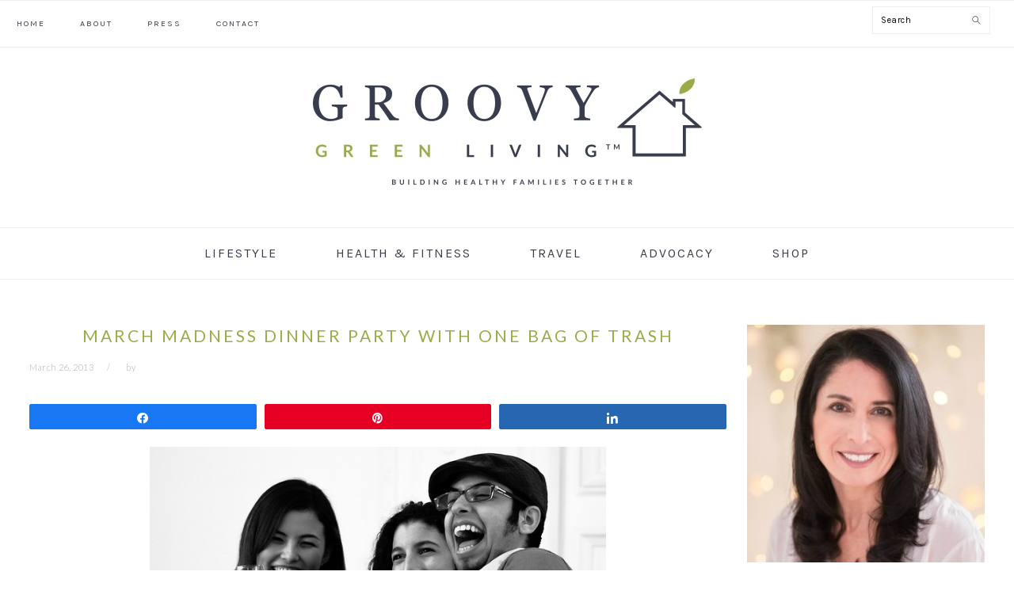

--- FILE ---
content_type: text/html; charset=UTF-8
request_url: https://groovygreenliving.com/march-madness-dinner-party-with-one-bag-of-trash/
body_size: 21393
content:
<!DOCTYPE html>
<html lang="en-US">
<head >
<meta charset="UTF-8" />
<meta name="viewport" content="width=device-width, initial-scale=1" />
<meta name='robots' content='index, follow, max-image-preview:large, max-snippet:-1, max-video-preview:-1' />

<!-- Social Warfare v4.5.6 https://warfareplugins.com - BEGINNING OF OUTPUT -->
<style>
	@font-face {
		font-family: "sw-icon-font";
		src:url("https://groovygreenliving.com/wp-content/plugins/social-warfare/assets/fonts/sw-icon-font.eot?ver=4.5.6");
		src:url("https://groovygreenliving.com/wp-content/plugins/social-warfare/assets/fonts/sw-icon-font.eot?ver=4.5.6#iefix") format("embedded-opentype"),
		url("https://groovygreenliving.com/wp-content/plugins/social-warfare/assets/fonts/sw-icon-font.woff?ver=4.5.6") format("woff"),
		url("https://groovygreenliving.com/wp-content/plugins/social-warfare/assets/fonts/sw-icon-font.ttf?ver=4.5.6") format("truetype"),
		url("https://groovygreenliving.com/wp-content/plugins/social-warfare/assets/fonts/sw-icon-font.svg?ver=4.5.6#1445203416") format("svg");
		font-weight: normal;
		font-style: normal;
		font-display:block;
	}
</style>
<!-- Social Warfare v4.5.6 https://warfareplugins.com - END OF OUTPUT -->


			<style type="text/css">
				.slide-excerpt { width: 100%; }
				.slide-excerpt { bottom: 0; }
				.slide-excerpt { right: 0; }
				.flexslider { max-width: 880px; max-height: 582px; }
				.slide-image { max-height: 582px; }
			</style>
			<style type="text/css">
				@media only screen
				and (min-device-width : 320px)
				and (max-device-width : 480px) {
					.slide-excerpt { display: none !important; }
				}
			</style> 
	<!-- This site is optimized with the Yoast SEO plugin v26.8 - https://yoast.com/product/yoast-seo-wordpress/ -->
	<title>March Madness Dinner Party with One Bag of Trash - Groovy Green Living</title>
	<meta name="description" content="March Madness isn&#039;t high on my list, but we were given a challenge: to host a March Madness party with only one bag of trash at the end of the night." />
	<link rel="canonical" href="https://groovygreenliving.com/march-madness-dinner-party-with-one-bag-of-trash/" />
	<meta property="og:locale" content="en_US" />
	<meta property="og:type" content="article" />
	<meta property="og:title" content="March Madness Dinner Party with One Bag of Trash - Groovy Green Living" />
	<meta property="og:description" content="March Madness isn&#039;t high on my list, but we were given a challenge: to host a March Madness party with only one bag of trash at the end of the night." />
	<meta property="og:url" content="https://groovygreenliving.com/march-madness-dinner-party-with-one-bag-of-trash/" />
	<meta property="og:site_name" content="Groovy Green Living" />
	<meta property="article:published_time" content="2013-03-26T18:15:11+00:00" />
	<meta property="article:modified_time" content="2016-06-17T09:34:32+00:00" />
	<meta property="og:image" content="https://groovygreenliving.com/wp-content/uploads/2013/03/medium_3606700786.jpg" />
	<meta property="og:image:width" content="1" />
	<meta property="og:image:height" content="1" />
	<meta property="og:image:type" content="image/jpeg" />
	<meta name="twitter:label1" content="Written by" />
	<meta name="twitter:data1" content="" />
	<meta name="twitter:label2" content="Est. reading time" />
	<meta name="twitter:data2" content="4 minutes" />
	<script type="application/ld+json" class="yoast-schema-graph">{"@context":"https://schema.org","@graph":[{"@type":"Article","@id":"https://groovygreenliving.com/march-madness-dinner-party-with-one-bag-of-trash/#article","isPartOf":{"@id":"https://groovygreenliving.com/march-madness-dinner-party-with-one-bag-of-trash/"},"author":{"name":"","@id":""},"headline":"March Madness Dinner Party with One Bag of Trash","datePublished":"2013-03-26T18:15:11+00:00","dateModified":"2016-06-17T09:34:32+00:00","mainEntityOfPage":{"@id":"https://groovygreenliving.com/march-madness-dinner-party-with-one-bag-of-trash/"},"wordCount":758,"commentCount":3,"image":{"@id":"https://groovygreenliving.com/march-madness-dinner-party-with-one-bag-of-trash/#primaryimage"},"thumbnailUrl":"https://groovygreenliving.com/wp-content/uploads/2013/03/medium_3606700786.jpg","keywords":["compost","March Madness","One Bag","Recycle","Reusable"],"articleSection":["Green Living","Healthy Living"],"inLanguage":"en-US"},{"@type":"WebPage","@id":"https://groovygreenliving.com/march-madness-dinner-party-with-one-bag-of-trash/","url":"https://groovygreenliving.com/march-madness-dinner-party-with-one-bag-of-trash/","name":"March Madness Dinner Party with One Bag of Trash - Groovy Green Living","isPartOf":{"@id":"https://groovygreenliving.com/#website"},"primaryImageOfPage":{"@id":"https://groovygreenliving.com/march-madness-dinner-party-with-one-bag-of-trash/#primaryimage"},"image":{"@id":"https://groovygreenliving.com/march-madness-dinner-party-with-one-bag-of-trash/#primaryimage"},"thumbnailUrl":"https://groovygreenliving.com/wp-content/uploads/2013/03/medium_3606700786.jpg","datePublished":"2013-03-26T18:15:11+00:00","dateModified":"2016-06-17T09:34:32+00:00","author":{"@id":""},"description":"March Madness isn't high on my list, but we were given a challenge: to host a March Madness party with only one bag of trash at the end of the night.","breadcrumb":{"@id":"https://groovygreenliving.com/march-madness-dinner-party-with-one-bag-of-trash/#breadcrumb"},"inLanguage":"en-US","potentialAction":[{"@type":"ReadAction","target":["https://groovygreenliving.com/march-madness-dinner-party-with-one-bag-of-trash/"]}]},{"@type":"ImageObject","inLanguage":"en-US","@id":"https://groovygreenliving.com/march-madness-dinner-party-with-one-bag-of-trash/#primaryimage","url":"https://groovygreenliving.com/wp-content/uploads/2013/03/medium_3606700786.jpg","contentUrl":"https://groovygreenliving.com/wp-content/uploads/2013/03/medium_3606700786.jpg"},{"@type":"BreadcrumbList","@id":"https://groovygreenliving.com/march-madness-dinner-party-with-one-bag-of-trash/#breadcrumb","itemListElement":[{"@type":"ListItem","position":1,"name":"Home","item":"https://groovygreenliving.com/"},{"@type":"ListItem","position":2,"name":"March Madness Dinner Party with One Bag of Trash"}]},{"@type":"WebSite","@id":"https://groovygreenliving.com/#website","url":"https://groovygreenliving.com/","name":"Groovy Green Living","description":"Building Healthy Families Together","potentialAction":[{"@type":"SearchAction","target":{"@type":"EntryPoint","urlTemplate":"https://groovygreenliving.com/?s={search_term_string}"},"query-input":{"@type":"PropertyValueSpecification","valueRequired":true,"valueName":"search_term_string"}}],"inLanguage":"en-US"},{"@type":"Person","@id":"","url":"https://groovygreenliving.com/author/"}]}</script>
	<!-- / Yoast SEO plugin. -->


<link rel='dns-prefetch' href='//fonts.googleapis.com' />
<link rel='dns-prefetch' href='//use.fontawesome.com' />
<link rel="alternate" type="application/rss+xml" title="Groovy Green Living &raquo; Feed" href="https://groovygreenliving.com/feed/" />
<script type="text/javascript" id="wpp-js" src="https://groovygreenliving.com/wp-content/plugins/wordpress-popular-posts/assets/js/wpp.min.js?ver=7.3.6" data-sampling="0" data-sampling-rate="100" data-api-url="https://groovygreenliving.com/wp-json/wordpress-popular-posts" data-post-id="16141" data-token="5114c41387" data-lang="0" data-debug="0"></script>
<link rel="alternate" title="oEmbed (JSON)" type="application/json+oembed" href="https://groovygreenliving.com/wp-json/oembed/1.0/embed?url=https%3A%2F%2Fgroovygreenliving.com%2Fmarch-madness-dinner-party-with-one-bag-of-trash%2F" />
<link rel="alternate" title="oEmbed (XML)" type="text/xml+oembed" href="https://groovygreenliving.com/wp-json/oembed/1.0/embed?url=https%3A%2F%2Fgroovygreenliving.com%2Fmarch-madness-dinner-party-with-one-bag-of-trash%2F&#038;format=xml" />
<style id='wp-img-auto-sizes-contain-inline-css' type='text/css'>
img:is([sizes=auto i],[sizes^="auto," i]){contain-intrinsic-size:3000px 1500px}
/*# sourceURL=wp-img-auto-sizes-contain-inline-css */
</style>
<link rel='stylesheet' id='social-warfare-block-css-css' href='https://groovygreenliving.com/wp-content/plugins/social-warfare/assets/js/post-editor/dist/blocks.style.build.css?ver=6.9' type='text/css' media='all' />
<link rel='stylesheet' id='foodie-pro-theme-css' href='https://groovygreenliving.com/wp-content/themes/foodie-pro/style.css?ver=3.1.0.7' type='text/css' media='all' />
<style id='foodie-pro-theme-inline-css' type='text/css'>
h1.entry-title, .entry-title a, .widgettitle, .recipes-top .widgettitle, .footer-widgets .widgettitle{color:#99ac47;}a, .entry-meta a, .post-info a, .post-meta a, .site-footer a, .entry-content a{color:#99ac47;}a:hover, .entry-meta a:hover, .post-info a:hover, .post-meta a:hover, .site-footer a:hover{color:#373d4c;}.genesis-nav-menu > li > a{color:#373d4c;}.genesis-nav-menu > li > a:hover, .genesis-nav-menu > .current-menu-item > a{color:#99ac47;}.button, button, .enews-widget input[type="submit"], a.more-link, .more-from-category a, .sidebar .button, .sidebar .more-from-category a{background:;}.button, button, .enews-widget input[type="submit"], a.more-link, .more-from-category a{border-color:;color:;}.button:hover, button:hover, .enews-widget input[type="submit"]:hover, a.more-link:hover, .more-from-category a:hover{background:;color:;}body, .site-description, .sidebar .featured-content .entry-title{font-family:"Lato","Helvetica Neue",sans-serif;font-size:15px;}.genesis-nav-menu{font-family:"Karla","Helvetica Neue",sans-serif;}h1, h2, h3, h4, h5, h6, .site-title, .entry-title, .widgettitle{font-family:"Lato","Helvetica Neue",sans-serif;}.entry-title{font-family:"Lato","Helvetica Neue",sans-serif;font-weight:400;}.button, .button-secondary, button, input[type="button"], input[type="reset"], input[type="submit"], a.more-link, .more-from-category a{font-family:"Karla","Helvetica Neue",sans-serif;}
/*# sourceURL=foodie-pro-theme-inline-css */
</style>
<style id='wp-emoji-styles-inline-css' type='text/css'>

	img.wp-smiley, img.emoji {
		display: inline !important;
		border: none !important;
		box-shadow: none !important;
		height: 1em !important;
		width: 1em !important;
		margin: 0 0.07em !important;
		vertical-align: -0.1em !important;
		background: none !important;
		padding: 0 !important;
	}
/*# sourceURL=wp-emoji-styles-inline-css */
</style>
<style id='wp-block-library-inline-css' type='text/css'>
:root{--wp-block-synced-color:#7a00df;--wp-block-synced-color--rgb:122,0,223;--wp-bound-block-color:var(--wp-block-synced-color);--wp-editor-canvas-background:#ddd;--wp-admin-theme-color:#007cba;--wp-admin-theme-color--rgb:0,124,186;--wp-admin-theme-color-darker-10:#006ba1;--wp-admin-theme-color-darker-10--rgb:0,107,160.5;--wp-admin-theme-color-darker-20:#005a87;--wp-admin-theme-color-darker-20--rgb:0,90,135;--wp-admin-border-width-focus:2px}@media (min-resolution:192dpi){:root{--wp-admin-border-width-focus:1.5px}}.wp-element-button{cursor:pointer}:root .has-very-light-gray-background-color{background-color:#eee}:root .has-very-dark-gray-background-color{background-color:#313131}:root .has-very-light-gray-color{color:#eee}:root .has-very-dark-gray-color{color:#313131}:root .has-vivid-green-cyan-to-vivid-cyan-blue-gradient-background{background:linear-gradient(135deg,#00d084,#0693e3)}:root .has-purple-crush-gradient-background{background:linear-gradient(135deg,#34e2e4,#4721fb 50%,#ab1dfe)}:root .has-hazy-dawn-gradient-background{background:linear-gradient(135deg,#faaca8,#dad0ec)}:root .has-subdued-olive-gradient-background{background:linear-gradient(135deg,#fafae1,#67a671)}:root .has-atomic-cream-gradient-background{background:linear-gradient(135deg,#fdd79a,#004a59)}:root .has-nightshade-gradient-background{background:linear-gradient(135deg,#330968,#31cdcf)}:root .has-midnight-gradient-background{background:linear-gradient(135deg,#020381,#2874fc)}:root{--wp--preset--font-size--normal:16px;--wp--preset--font-size--huge:42px}.has-regular-font-size{font-size:1em}.has-larger-font-size{font-size:2.625em}.has-normal-font-size{font-size:var(--wp--preset--font-size--normal)}.has-huge-font-size{font-size:var(--wp--preset--font-size--huge)}.has-text-align-center{text-align:center}.has-text-align-left{text-align:left}.has-text-align-right{text-align:right}.has-fit-text{white-space:nowrap!important}#end-resizable-editor-section{display:none}.aligncenter{clear:both}.items-justified-left{justify-content:flex-start}.items-justified-center{justify-content:center}.items-justified-right{justify-content:flex-end}.items-justified-space-between{justify-content:space-between}.screen-reader-text{border:0;clip-path:inset(50%);height:1px;margin:-1px;overflow:hidden;padding:0;position:absolute;width:1px;word-wrap:normal!important}.screen-reader-text:focus{background-color:#ddd;clip-path:none;color:#444;display:block;font-size:1em;height:auto;left:5px;line-height:normal;padding:15px 23px 14px;text-decoration:none;top:5px;width:auto;z-index:100000}html :where(.has-border-color){border-style:solid}html :where([style*=border-top-color]){border-top-style:solid}html :where([style*=border-right-color]){border-right-style:solid}html :where([style*=border-bottom-color]){border-bottom-style:solid}html :where([style*=border-left-color]){border-left-style:solid}html :where([style*=border-width]){border-style:solid}html :where([style*=border-top-width]){border-top-style:solid}html :where([style*=border-right-width]){border-right-style:solid}html :where([style*=border-bottom-width]){border-bottom-style:solid}html :where([style*=border-left-width]){border-left-style:solid}html :where(img[class*=wp-image-]){height:auto;max-width:100%}:where(figure){margin:0 0 1em}html :where(.is-position-sticky){--wp-admin--admin-bar--position-offset:var(--wp-admin--admin-bar--height,0px)}@media screen and (max-width:600px){html :where(.is-position-sticky){--wp-admin--admin-bar--position-offset:0px}}

/*# sourceURL=wp-block-library-inline-css */
</style><style id='global-styles-inline-css' type='text/css'>
:root{--wp--preset--aspect-ratio--square: 1;--wp--preset--aspect-ratio--4-3: 4/3;--wp--preset--aspect-ratio--3-4: 3/4;--wp--preset--aspect-ratio--3-2: 3/2;--wp--preset--aspect-ratio--2-3: 2/3;--wp--preset--aspect-ratio--16-9: 16/9;--wp--preset--aspect-ratio--9-16: 9/16;--wp--preset--color--black: #000000;--wp--preset--color--cyan-bluish-gray: #abb8c3;--wp--preset--color--white: #ffffff;--wp--preset--color--pale-pink: #f78da7;--wp--preset--color--vivid-red: #cf2e2e;--wp--preset--color--luminous-vivid-orange: #ff6900;--wp--preset--color--luminous-vivid-amber: #fcb900;--wp--preset--color--light-green-cyan: #7bdcb5;--wp--preset--color--vivid-green-cyan: #00d084;--wp--preset--color--pale-cyan-blue: #8ed1fc;--wp--preset--color--vivid-cyan-blue: #0693e3;--wp--preset--color--vivid-purple: #9b51e0;--wp--preset--gradient--vivid-cyan-blue-to-vivid-purple: linear-gradient(135deg,rgb(6,147,227) 0%,rgb(155,81,224) 100%);--wp--preset--gradient--light-green-cyan-to-vivid-green-cyan: linear-gradient(135deg,rgb(122,220,180) 0%,rgb(0,208,130) 100%);--wp--preset--gradient--luminous-vivid-amber-to-luminous-vivid-orange: linear-gradient(135deg,rgb(252,185,0) 0%,rgb(255,105,0) 100%);--wp--preset--gradient--luminous-vivid-orange-to-vivid-red: linear-gradient(135deg,rgb(255,105,0) 0%,rgb(207,46,46) 100%);--wp--preset--gradient--very-light-gray-to-cyan-bluish-gray: linear-gradient(135deg,rgb(238,238,238) 0%,rgb(169,184,195) 100%);--wp--preset--gradient--cool-to-warm-spectrum: linear-gradient(135deg,rgb(74,234,220) 0%,rgb(151,120,209) 20%,rgb(207,42,186) 40%,rgb(238,44,130) 60%,rgb(251,105,98) 80%,rgb(254,248,76) 100%);--wp--preset--gradient--blush-light-purple: linear-gradient(135deg,rgb(255,206,236) 0%,rgb(152,150,240) 100%);--wp--preset--gradient--blush-bordeaux: linear-gradient(135deg,rgb(254,205,165) 0%,rgb(254,45,45) 50%,rgb(107,0,62) 100%);--wp--preset--gradient--luminous-dusk: linear-gradient(135deg,rgb(255,203,112) 0%,rgb(199,81,192) 50%,rgb(65,88,208) 100%);--wp--preset--gradient--pale-ocean: linear-gradient(135deg,rgb(255,245,203) 0%,rgb(182,227,212) 50%,rgb(51,167,181) 100%);--wp--preset--gradient--electric-grass: linear-gradient(135deg,rgb(202,248,128) 0%,rgb(113,206,126) 100%);--wp--preset--gradient--midnight: linear-gradient(135deg,rgb(2,3,129) 0%,rgb(40,116,252) 100%);--wp--preset--font-size--small: 13px;--wp--preset--font-size--medium: 20px;--wp--preset--font-size--large: 36px;--wp--preset--font-size--x-large: 42px;--wp--preset--spacing--20: 0.44rem;--wp--preset--spacing--30: 0.67rem;--wp--preset--spacing--40: 1rem;--wp--preset--spacing--50: 1.5rem;--wp--preset--spacing--60: 2.25rem;--wp--preset--spacing--70: 3.38rem;--wp--preset--spacing--80: 5.06rem;--wp--preset--shadow--natural: 6px 6px 9px rgba(0, 0, 0, 0.2);--wp--preset--shadow--deep: 12px 12px 50px rgba(0, 0, 0, 0.4);--wp--preset--shadow--sharp: 6px 6px 0px rgba(0, 0, 0, 0.2);--wp--preset--shadow--outlined: 6px 6px 0px -3px rgb(255, 255, 255), 6px 6px rgb(0, 0, 0);--wp--preset--shadow--crisp: 6px 6px 0px rgb(0, 0, 0);}:where(.is-layout-flex){gap: 0.5em;}:where(.is-layout-grid){gap: 0.5em;}body .is-layout-flex{display: flex;}.is-layout-flex{flex-wrap: wrap;align-items: center;}.is-layout-flex > :is(*, div){margin: 0;}body .is-layout-grid{display: grid;}.is-layout-grid > :is(*, div){margin: 0;}:where(.wp-block-columns.is-layout-flex){gap: 2em;}:where(.wp-block-columns.is-layout-grid){gap: 2em;}:where(.wp-block-post-template.is-layout-flex){gap: 1.25em;}:where(.wp-block-post-template.is-layout-grid){gap: 1.25em;}.has-black-color{color: var(--wp--preset--color--black) !important;}.has-cyan-bluish-gray-color{color: var(--wp--preset--color--cyan-bluish-gray) !important;}.has-white-color{color: var(--wp--preset--color--white) !important;}.has-pale-pink-color{color: var(--wp--preset--color--pale-pink) !important;}.has-vivid-red-color{color: var(--wp--preset--color--vivid-red) !important;}.has-luminous-vivid-orange-color{color: var(--wp--preset--color--luminous-vivid-orange) !important;}.has-luminous-vivid-amber-color{color: var(--wp--preset--color--luminous-vivid-amber) !important;}.has-light-green-cyan-color{color: var(--wp--preset--color--light-green-cyan) !important;}.has-vivid-green-cyan-color{color: var(--wp--preset--color--vivid-green-cyan) !important;}.has-pale-cyan-blue-color{color: var(--wp--preset--color--pale-cyan-blue) !important;}.has-vivid-cyan-blue-color{color: var(--wp--preset--color--vivid-cyan-blue) !important;}.has-vivid-purple-color{color: var(--wp--preset--color--vivid-purple) !important;}.has-black-background-color{background-color: var(--wp--preset--color--black) !important;}.has-cyan-bluish-gray-background-color{background-color: var(--wp--preset--color--cyan-bluish-gray) !important;}.has-white-background-color{background-color: var(--wp--preset--color--white) !important;}.has-pale-pink-background-color{background-color: var(--wp--preset--color--pale-pink) !important;}.has-vivid-red-background-color{background-color: var(--wp--preset--color--vivid-red) !important;}.has-luminous-vivid-orange-background-color{background-color: var(--wp--preset--color--luminous-vivid-orange) !important;}.has-luminous-vivid-amber-background-color{background-color: var(--wp--preset--color--luminous-vivid-amber) !important;}.has-light-green-cyan-background-color{background-color: var(--wp--preset--color--light-green-cyan) !important;}.has-vivid-green-cyan-background-color{background-color: var(--wp--preset--color--vivid-green-cyan) !important;}.has-pale-cyan-blue-background-color{background-color: var(--wp--preset--color--pale-cyan-blue) !important;}.has-vivid-cyan-blue-background-color{background-color: var(--wp--preset--color--vivid-cyan-blue) !important;}.has-vivid-purple-background-color{background-color: var(--wp--preset--color--vivid-purple) !important;}.has-black-border-color{border-color: var(--wp--preset--color--black) !important;}.has-cyan-bluish-gray-border-color{border-color: var(--wp--preset--color--cyan-bluish-gray) !important;}.has-white-border-color{border-color: var(--wp--preset--color--white) !important;}.has-pale-pink-border-color{border-color: var(--wp--preset--color--pale-pink) !important;}.has-vivid-red-border-color{border-color: var(--wp--preset--color--vivid-red) !important;}.has-luminous-vivid-orange-border-color{border-color: var(--wp--preset--color--luminous-vivid-orange) !important;}.has-luminous-vivid-amber-border-color{border-color: var(--wp--preset--color--luminous-vivid-amber) !important;}.has-light-green-cyan-border-color{border-color: var(--wp--preset--color--light-green-cyan) !important;}.has-vivid-green-cyan-border-color{border-color: var(--wp--preset--color--vivid-green-cyan) !important;}.has-pale-cyan-blue-border-color{border-color: var(--wp--preset--color--pale-cyan-blue) !important;}.has-vivid-cyan-blue-border-color{border-color: var(--wp--preset--color--vivid-cyan-blue) !important;}.has-vivid-purple-border-color{border-color: var(--wp--preset--color--vivid-purple) !important;}.has-vivid-cyan-blue-to-vivid-purple-gradient-background{background: var(--wp--preset--gradient--vivid-cyan-blue-to-vivid-purple) !important;}.has-light-green-cyan-to-vivid-green-cyan-gradient-background{background: var(--wp--preset--gradient--light-green-cyan-to-vivid-green-cyan) !important;}.has-luminous-vivid-amber-to-luminous-vivid-orange-gradient-background{background: var(--wp--preset--gradient--luminous-vivid-amber-to-luminous-vivid-orange) !important;}.has-luminous-vivid-orange-to-vivid-red-gradient-background{background: var(--wp--preset--gradient--luminous-vivid-orange-to-vivid-red) !important;}.has-very-light-gray-to-cyan-bluish-gray-gradient-background{background: var(--wp--preset--gradient--very-light-gray-to-cyan-bluish-gray) !important;}.has-cool-to-warm-spectrum-gradient-background{background: var(--wp--preset--gradient--cool-to-warm-spectrum) !important;}.has-blush-light-purple-gradient-background{background: var(--wp--preset--gradient--blush-light-purple) !important;}.has-blush-bordeaux-gradient-background{background: var(--wp--preset--gradient--blush-bordeaux) !important;}.has-luminous-dusk-gradient-background{background: var(--wp--preset--gradient--luminous-dusk) !important;}.has-pale-ocean-gradient-background{background: var(--wp--preset--gradient--pale-ocean) !important;}.has-electric-grass-gradient-background{background: var(--wp--preset--gradient--electric-grass) !important;}.has-midnight-gradient-background{background: var(--wp--preset--gradient--midnight) !important;}.has-small-font-size{font-size: var(--wp--preset--font-size--small) !important;}.has-medium-font-size{font-size: var(--wp--preset--font-size--medium) !important;}.has-large-font-size{font-size: var(--wp--preset--font-size--large) !important;}.has-x-large-font-size{font-size: var(--wp--preset--font-size--x-large) !important;}
/*# sourceURL=global-styles-inline-css */
</style>

<style id='classic-theme-styles-inline-css' type='text/css'>
/*! This file is auto-generated */
.wp-block-button__link{color:#fff;background-color:#32373c;border-radius:9999px;box-shadow:none;text-decoration:none;padding:calc(.667em + 2px) calc(1.333em + 2px);font-size:1.125em}.wp-block-file__button{background:#32373c;color:#fff;text-decoration:none}
/*# sourceURL=/wp-includes/css/classic-themes.min.css */
</style>
<link rel='stylesheet' id='wp-components-css' href='https://groovygreenliving.com/wp-includes/css/dist/components/style.min.css?ver=6.9' type='text/css' media='all' />
<link rel='stylesheet' id='wp-preferences-css' href='https://groovygreenliving.com/wp-includes/css/dist/preferences/style.min.css?ver=6.9' type='text/css' media='all' />
<link rel='stylesheet' id='wp-block-editor-css' href='https://groovygreenliving.com/wp-includes/css/dist/block-editor/style.min.css?ver=6.9' type='text/css' media='all' />
<link rel='stylesheet' id='wp-reusable-blocks-css' href='https://groovygreenliving.com/wp-includes/css/dist/reusable-blocks/style.min.css?ver=6.9' type='text/css' media='all' />
<link rel='stylesheet' id='wp-patterns-css' href='https://groovygreenliving.com/wp-includes/css/dist/patterns/style.min.css?ver=6.9' type='text/css' media='all' />
<link rel='stylesheet' id='wp-editor-css' href='https://groovygreenliving.com/wp-includes/css/dist/editor/style.min.css?ver=6.9' type='text/css' media='all' />
<link rel='stylesheet' id='amalinkspro-cgb-style-css-css' href='https://groovygreenliving.com/wp-content/plugins/amalinkspro/includes/amalinkspro/dist/blocks.style.build.css?ver=6.9' type='text/css' media='all' />
<link rel='stylesheet' id='amalinkspro-css' href='https://groovygreenliving.com/wp-content/plugins/amalinkspro/public/css/amalinkspro-public.css?ver=4.1.2' type='text/css' media='all' />
<link rel='stylesheet' id='bcct_style-css' href='https://groovygreenliving.com/wp-content/plugins/better-click-to-tweet/assets/css/styles.css?ver=3.0' type='text/css' media='all' />
<link rel='stylesheet' id='dgd-scrollbox-plugin-core-css' href='https://groovygreenliving.com/wp-content/plugins/dreamgrow-scroll-triggered-box/css/style.css?ver=2.3' type='text/css' media='all' />
<link rel='stylesheet' id='crp-style-rounded-thumbs-css' href='https://groovygreenliving.com/wp-content/plugins/contextual-related-posts/css/rounded-thumbs.min.css?ver=4.1.0' type='text/css' media='all' />
<style id='crp-style-rounded-thumbs-inline-css' type='text/css'>

			.crp_related.crp-rounded-thumbs a {
				width: 130px;
                height: 130px;
				text-decoration: none;
			}
			.crp_related.crp-rounded-thumbs img {
				max-width: 130px;
				margin: auto;
			}
			.crp_related.crp-rounded-thumbs .crp_title {
				width: 100%;
			}
			
/*# sourceURL=crp-style-rounded-thumbs-inline-css */
</style>
<link rel='stylesheet' id='social_warfare-css' href='https://groovygreenliving.com/wp-content/plugins/social-warfare/assets/css/style.min.css?ver=4.5.6' type='text/css' media='all' />
<link rel='stylesheet' id='wordpress-popular-posts-css-css' href='https://groovygreenliving.com/wp-content/plugins/wordpress-popular-posts/assets/css/wpp.css?ver=7.3.6' type='text/css' media='all' />
<link rel='stylesheet' id='google-fonts-css' href='//fonts.googleapis.com/css?family=Lato%3Aregular%2Citalic%2C700%2C300%2C300italic%2C700italic%2C900%2C900italic%7CKarla%3Aregular%2Citalic%2C700%2C700italic%26subset%3Dlatin%2C&#038;ver=3.1.0.7' type='text/css' media='all' />
<link rel='stylesheet' id='bfa-font-awesome-css' href='https://use.fontawesome.com/releases/v5.15.4/css/all.css?ver=2.0.3' type='text/css' media='all' />
<link rel='stylesheet' id='bfa-font-awesome-v4-shim-css' href='https://use.fontawesome.com/releases/v5.15.4/css/v4-shims.css?ver=2.0.3' type='text/css' media='all' />
<style id='bfa-font-awesome-v4-shim-inline-css' type='text/css'>

			@font-face {
				font-family: 'FontAwesome';
				src: url('https://use.fontawesome.com/releases/v5.15.4/webfonts/fa-brands-400.eot'),
				url('https://use.fontawesome.com/releases/v5.15.4/webfonts/fa-brands-400.eot?#iefix') format('embedded-opentype'),
				url('https://use.fontawesome.com/releases/v5.15.4/webfonts/fa-brands-400.woff2') format('woff2'),
				url('https://use.fontawesome.com/releases/v5.15.4/webfonts/fa-brands-400.woff') format('woff'),
				url('https://use.fontawesome.com/releases/v5.15.4/webfonts/fa-brands-400.ttf') format('truetype'),
				url('https://use.fontawesome.com/releases/v5.15.4/webfonts/fa-brands-400.svg#fontawesome') format('svg');
			}

			@font-face {
				font-family: 'FontAwesome';
				src: url('https://use.fontawesome.com/releases/v5.15.4/webfonts/fa-solid-900.eot'),
				url('https://use.fontawesome.com/releases/v5.15.4/webfonts/fa-solid-900.eot?#iefix') format('embedded-opentype'),
				url('https://use.fontawesome.com/releases/v5.15.4/webfonts/fa-solid-900.woff2') format('woff2'),
				url('https://use.fontawesome.com/releases/v5.15.4/webfonts/fa-solid-900.woff') format('woff'),
				url('https://use.fontawesome.com/releases/v5.15.4/webfonts/fa-solid-900.ttf') format('truetype'),
				url('https://use.fontawesome.com/releases/v5.15.4/webfonts/fa-solid-900.svg#fontawesome') format('svg');
			}

			@font-face {
				font-family: 'FontAwesome';
				src: url('https://use.fontawesome.com/releases/v5.15.4/webfonts/fa-regular-400.eot'),
				url('https://use.fontawesome.com/releases/v5.15.4/webfonts/fa-regular-400.eot?#iefix') format('embedded-opentype'),
				url('https://use.fontawesome.com/releases/v5.15.4/webfonts/fa-regular-400.woff2') format('woff2'),
				url('https://use.fontawesome.com/releases/v5.15.4/webfonts/fa-regular-400.woff') format('woff'),
				url('https://use.fontawesome.com/releases/v5.15.4/webfonts/fa-regular-400.ttf') format('truetype'),
				url('https://use.fontawesome.com/releases/v5.15.4/webfonts/fa-regular-400.svg#fontawesome') format('svg');
				unicode-range: U+F004-F005,U+F007,U+F017,U+F022,U+F024,U+F02E,U+F03E,U+F044,U+F057-F059,U+F06E,U+F070,U+F075,U+F07B-F07C,U+F080,U+F086,U+F089,U+F094,U+F09D,U+F0A0,U+F0A4-F0A7,U+F0C5,U+F0C7-F0C8,U+F0E0,U+F0EB,U+F0F3,U+F0F8,U+F0FE,U+F111,U+F118-F11A,U+F11C,U+F133,U+F144,U+F146,U+F14A,U+F14D-F14E,U+F150-F152,U+F15B-F15C,U+F164-F165,U+F185-F186,U+F191-F192,U+F1AD,U+F1C1-F1C9,U+F1CD,U+F1D8,U+F1E3,U+F1EA,U+F1F6,U+F1F9,U+F20A,U+F247-F249,U+F24D,U+F254-F25B,U+F25D,U+F267,U+F271-F274,U+F279,U+F28B,U+F28D,U+F2B5-F2B6,U+F2B9,U+F2BB,U+F2BD,U+F2C1-F2C2,U+F2D0,U+F2D2,U+F2DC,U+F2ED,U+F328,U+F358-F35B,U+F3A5,U+F3D1,U+F410,U+F4AD;
			}
		
/*# sourceURL=bfa-font-awesome-v4-shim-inline-css */
</style>
<link rel='stylesheet' id='boxzilla-css' href='https://groovygreenliving.com/wp-content/plugins/boxzilla/assets/css/styles.css?ver=3.4.5' type='text/css' media='all' />
<link rel='stylesheet' id='slider_styles-css' href='https://groovygreenliving.com/wp-content/plugins/genesis-responsive-slider/assets/style.css?ver=1.0.1' type='text/css' media='all' />
<script type="text/javascript" src="https://groovygreenliving.com/wp-includes/js/jquery/jquery.min.js?ver=3.7.1" id="jquery-core-js"></script>
<script type="text/javascript" src="https://groovygreenliving.com/wp-includes/js/jquery/jquery-migrate.min.js?ver=3.4.1" id="jquery-migrate-js"></script>
<script type="text/javascript" id="amalinkspro-js-extra">
/* <![CDATA[ */
var objectL10n = {"reviews":"View Ratings and Reviews"};
var ALPvars = {"page_id":"16141","IsAdminSide":"0","AlpNoAPI":"yesapi","EventTrackingEnabled":"0"};
//# sourceURL=amalinkspro-js-extra
/* ]]> */
</script>
<script type="text/javascript" src="https://groovygreenliving.com/wp-content/plugins/amalinkspro/public/js/amalinkspro-public-min.js?ver=4.1.2" id="amalinkspro-js"></script>
<script type="text/javascript" id="dgd-scrollbox-plugin-js-extra">
/* <![CDATA[ */
var $DGD = {"ajaxurl":"/wp-admin/admin-ajax.php","nonce":"4e6e72a438","debug":"","permalink":"https://groovygreenliving.com/march-madness-dinner-party-with-one-bag-of-trash/","title":"March Madness Dinner Party with One Bag of Trash","thumbnail":"https://groovygreenliving.com/wp-content/uploads/2013/03/medium_3606700786.jpg","scripthost":"/wp-content/plugins/dreamgrow-scroll-triggered-box/","scrollboxes":[]};
//# sourceURL=dgd-scrollbox-plugin-js-extra
/* ]]> */
</script>
<script type="text/javascript" src="https://groovygreenliving.com/wp-content/plugins/dreamgrow-scroll-triggered-box/js/script.js?ver=2.3" id="dgd-scrollbox-plugin-js"></script>
<link rel="https://api.w.org/" href="https://groovygreenliving.com/wp-json/" /><link rel="alternate" title="JSON" type="application/json" href="https://groovygreenliving.com/wp-json/wp/v2/posts/16141" /><link rel="EditURI" type="application/rsd+xml" title="RSD" href="https://groovygreenliving.com/xmlrpc.php?rsd" />
<meta name="generator" content="WordPress 6.9" />
<link rel='shortlink' href='https://groovygreenliving.com/?p=16141' />
<script type="text/javascript">
           var ajaxurl = "https://groovygreenliving.com/wp-admin/admin-ajax.php";
         </script><script>var amalinkspro_plugin_url = "https://groovygreenliving.com/wp-content/plugins";</script><style type="text/css" class="amalinkspro-user-css">body .alp-showcase-banner {background:#08c308!important;color:#FFFFFF!important;}</style><style type="text/css" class="amalinkspro-table-css"></style><style type="text/css" class="amalinkspro-table-css"></style>            <style id="wpp-loading-animation-styles">@-webkit-keyframes bgslide{from{background-position-x:0}to{background-position-x:-200%}}@keyframes bgslide{from{background-position-x:0}to{background-position-x:-200%}}.wpp-widget-block-placeholder,.wpp-shortcode-placeholder{margin:0 auto;width:60px;height:3px;background:#dd3737;background:linear-gradient(90deg,#dd3737 0%,#571313 10%,#dd3737 100%);background-size:200% auto;border-radius:3px;-webkit-animation:bgslide 1s infinite linear;animation:bgslide 1s infinite linear}</style>
            <link rel="icon" href="https://groovygreenliving.com/wp-content/themes/foodie-pro/images/favicon.ico" />
<!-- Global Site Tag (gtag.js) - Google Analytics -->
<script async src="https://www.googletagmanager.com/gtag/js?id=UA-19219171-1"></script>
<script>
  window.dataLayer = window.dataLayer || [];
  function gtag(){dataLayer.push(arguments)};
  gtag('js', new Date());

  gtag('config', 'UA-19219171-1');
</script><style type="text/css">.site-title a { background: url(https://groovygreenliving.com/wp-content/uploads/2017/12/Header-72.jpg) no-repeat !important; }</style>
<script>(()=>{var o=[],i={};["on","off","toggle","show"].forEach((l=>{i[l]=function(){o.push([l,arguments])}})),window.Boxzilla=i,window.boxzilla_queue=o})();</script></head>
<body class="wp-singular post-template-default single single-post postid-16141 single-format-standard wp-theme-genesis wp-child-theme-foodie-pro custom-header header-image header-full-width content-sidebar genesis-breadcrumbs-hidden genesis-footer-widgets-visible foodie-pro"><nav class="nav-primary" aria-label="Main"><div class="wrap"><ul id="menu-main-menu" class="menu genesis-nav-menu menu-primary"><li id="menu-item-1791" class="menu-item menu-item-type-custom menu-item-object-custom menu-item-home menu-item-1791"><a href="https://groovygreenliving.com/"><span >Home</span></a></li>
<li id="menu-item-1790" class="menu-item menu-item-type-post_type menu-item-object-page menu-item-has-children menu-item-1790"><a href="https://groovygreenliving.com/about/"><span >About</span></a>
<ul class="sub-menu">
	<li id="menu-item-25793" class="menu-item menu-item-type-post_type menu-item-object-page menu-item-25793"><a href="https://groovygreenliving.com/about-lori/"><span >About Lori</span></a></li>
	<li id="menu-item-25792" class="menu-item menu-item-type-post_type menu-item-object-page menu-item-25792"><a href="https://groovygreenliving.com/work-with-me-2/"><span >Work With Me</span></a></li>
	<li id="menu-item-25794" class="menu-item menu-item-type-post_type menu-item-object-page menu-item-25794"><a href="https://groovygreenliving.com/disclosure-and-privacy-policy/"><span >Disclosure And Privacy Policy</span></a></li>
</ul>
</li>
<li id="menu-item-15471" class="menu-item menu-item-type-post_type menu-item-object-page menu-item-15471"><a href="https://groovygreenliving.com/press/"><span >Press</span></a></li>
<li id="menu-item-1789" class="menu-item menu-item-type-post_type menu-item-object-page menu-item-1789"><a href="https://groovygreenliving.com/contact/"><span >Contact</span></a></li>
<li id="foodie-search" class="foodie-search menu-item"><form class="search-form" method="get" action="https://groovygreenliving.com/" role="search"><label class="search-form-label screen-reader-text" for="searchform-1">Search</label><input class="search-form-input" type="search" name="s" id="searchform-1" placeholder="Search"><input class="search-form-submit" type="submit" value="Search"><meta content="https://groovygreenliving.com/?s={s}"></form></li></ul></div></nav><div class="site-container"><ul class="genesis-skip-link"><li><a href="#genesis-nav-primary" class="screen-reader-shortcut"> Skip to primary navigation</a></li><li><a href="#genesis-content" class="screen-reader-shortcut"> Skip to main content</a></li><li><a href="#genesis-sidebar-primary" class="screen-reader-shortcut"> Skip to primary sidebar</a></li><li><a href="#genesis-footer-widgets" class="screen-reader-shortcut"> Skip to footer</a></li></ul><header class="site-header"><div class="wrap"><div class="title-area"><p class="site-title"><a href="https://groovygreenliving.com/">Groovy Green Living</a></p><p class="site-description">Building Healthy Families Together</p></div></div></header><nav class="nav-secondary" aria-label="Secondary"><div class="wrap"><ul id="menu-categories" class="menu genesis-nav-menu menu-secondary"><li id="menu-item-26117" class="menu-item menu-item-type-taxonomy menu-item-object-category menu-item-26117"><a href="https://groovygreenliving.com/category/lifestyle/"><span >Lifestyle</span></a></li>
<li id="menu-item-25797" class="menu-item menu-item-type-taxonomy menu-item-object-category menu-item-25797"><a href="https://groovygreenliving.com/category/health-fitness/"><span >Health &#038; Fitness</span></a></li>
<li id="menu-item-25800" class="menu-item menu-item-type-taxonomy menu-item-object-category menu-item-25800"><a href="https://groovygreenliving.com/category/travel/"><span >Travel</span></a></li>
<li id="menu-item-25795" class="menu-item menu-item-type-taxonomy menu-item-object-category menu-item-25795"><a href="https://groovygreenliving.com/category/advocacy/"><span >Advocacy</span></a></li>
<li id="menu-item-25803" class="menu-item menu-item-type-post_type menu-item-object-page menu-item-25803"><a href="https://groovygreenliving.com/shop-fav/"><span >Shop</span></a></li>
</ul></div></nav><div class="site-inner"><div class="content-sidebar-wrap"><main class="content" id="genesis-content"><article class="post-16141 post type-post status-publish format-standard has-post-thumbnail category-green-living category-healthy-living tag-compost tag-march-madness tag-one-bag tag-recycle tag-reusable entry" aria-label="March Madness Dinner Party with One Bag of Trash"><header class="entry-header"><h1 class="entry-title">March Madness Dinner Party with One Bag of Trash</h1>
<p class="entry-meta"><time class="entry-time">March 26, 2013</time> by   </p></header><div class="swp_social_panel swp_horizontal_panel swp_flat_fresh  swp_default_full_color swp_individual_full_color swp_other_full_color scale-100  scale-" data-min-width="1100" data-float-color="#ffffff" data-float="bottom" data-float-mobile="bottom" data-transition="slide" data-post-id="16141" ><div class="nc_tweetContainer swp_share_button swp_facebook" data-network="facebook"><a class="nc_tweet swp_share_link" rel="nofollow noreferrer noopener" target="_blank" href="https://www.facebook.com/share.php?u=https%3A%2F%2Fgroovygreenliving.com%2Fmarch-madness-dinner-party-with-one-bag-of-trash%2F" data-link="https://www.facebook.com/share.php?u=https%3A%2F%2Fgroovygreenliving.com%2Fmarch-madness-dinner-party-with-one-bag-of-trash%2F"><span class="swp_count swp_hide"><span class="iconFiller"><span class="spaceManWilly"><i class="sw swp_facebook_icon"></i><span class="swp_share">Share</span></span></span></span></a></div><div class="nc_tweetContainer swp_share_button swp_pinterest" data-network="pinterest"><a rel="nofollow noreferrer noopener" class="nc_tweet swp_share_link noPop" href="https://pinterest.com/pin/create/button/?url=https%3A%2F%2Fgroovygreenliving.com%2Fmarch-madness-dinner-party-with-one-bag-of-trash%2F" onClick="event.preventDefault(); 
							var e=document.createElement('script');
							e.setAttribute('type','text/javascript');
							e.setAttribute('charset','UTF-8');
							e.setAttribute('src','//assets.pinterest.com/js/pinmarklet.js?r='+Math.random()*99999999);
							document.body.appendChild(e);
						" ><span class="swp_count swp_hide"><span class="iconFiller"><span class="spaceManWilly"><i class="sw swp_pinterest_icon"></i><span class="swp_share">Pin</span></span></span></span></a></div><div class="nc_tweetContainer swp_share_button swp_linkedin" data-network="linkedin"><a class="nc_tweet swp_share_link" rel="nofollow noreferrer noopener" target="_blank" href="https://www.linkedin.com/cws/share?url=https%3A%2F%2Fgroovygreenliving.com%2Fmarch-madness-dinner-party-with-one-bag-of-trash%2F" data-link="https://www.linkedin.com/cws/share?url=https%3A%2F%2Fgroovygreenliving.com%2Fmarch-madness-dinner-party-with-one-bag-of-trash%2F"><span class="swp_count swp_hide"><span class="iconFiller"><span class="spaceManWilly"><i class="sw swp_linkedin_icon"></i><span class="swp_share">Share</span></span></span></span></a></div></div><div class="entry-content"><p style="text-align: center;"><a href="https://groovygreenliving.com/wp-content/uploads/2013/03/medium_3606700786.jpg"><img fetchpriority="high" decoding="async" class=" wp-image-16142 aligncenter" title="Groovy Green Livin March Madness" alt="Groovy Green Livin March Madness" src="https://groovygreenliving.com/wp-content/uploads/2013/03/medium_3606700786.jpg" width="576" height="386" /></a></p>
<p>Paying attention during March Madness is not high on my priority list, but if Wisconsin is playing and there&#8217;s a way to combine the games with good food and good friends I&#8217;m in. The Badgers didn&#8217;t last long this year, losing in the second round of March Madness to the Ole Miss Rebels. That didn&#8217;t stop us from having a dinner with friends and their families.</p>
<p style="text-align: left;">Our dinner was fantastic.</p>
<p style="text-align: center;"><a href="https://groovygreenliving.com/wp-content/uploads/2013/03/DSC02456.jpg"><img decoding="async" class="wp-image-16160 aligncenter" title="Groovy Green Livin March Madness" alt="Groovy Green Livin March Madness" src="https://groovygreenliving.com/wp-content/uploads/2013/03/DSC02456.jpg" width="564" height="375" srcset="https://groovygreenliving.com/wp-content/uploads/2013/03/DSC02456.jpg 2176w, https://groovygreenliving.com/wp-content/uploads/2013/03/DSC02456-300x199.jpg 300w, https://groovygreenliving.com/wp-content/uploads/2013/03/DSC02456-1024x680.jpg 1024w" sizes="(max-width: 564px) 100vw, 564px" /></a></p>
<p style="text-align: left;">Everyone brought something to share.</p>
<p style="text-align: center;"><a href="https://groovygreenliving.com/wp-content/uploads/2013/03/DSC02454.jpg"><img loading="lazy" decoding="async" class="wp-image-16161 aligncenter" title="Groovy Green Livin March Madness" alt="Groovy Green Livin March Madness" src="https://groovygreenliving.com/wp-content/uploads/2013/03/DSC02454.jpg" width="580" height="385" srcset="https://groovygreenliving.com/wp-content/uploads/2013/03/DSC02454.jpg 2176w, https://groovygreenliving.com/wp-content/uploads/2013/03/DSC02454-300x199.jpg 300w, https://groovygreenliving.com/wp-content/uploads/2013/03/DSC02454-1024x680.jpg 1024w" sizes="auto, (max-width: 580px) 100vw, 580px" /></a></p>
<p style="text-align: left;">Aren&#8217;t these basketball cupcakes da bomb?</p>
<p style="text-align: center;"><a href="https://groovygreenliving.com/wp-content/uploads/2013/03/medium_5141919403.jpg"><img loading="lazy" decoding="async" class=" wp-image-16164 aligncenter" title="Groovy Green Livin March Madness" alt="Groovy Green Livin March Madness" src="https://groovygreenliving.com/wp-content/uploads/2013/03/medium_5141919403.jpg" width="576" height="432" srcset="https://groovygreenliving.com/wp-content/uploads/2013/03/medium_5141919403.jpg 640w, https://groovygreenliving.com/wp-content/uploads/2013/03/medium_5141919403-300x225.jpg 300w" sizes="auto, (max-width: 576px) 100vw, 576px" /></a></p>
<p style="text-align: left;">We were given a challenge-to host a March Madness party with only one bag of trash at the end of the night.</p>
<p style="text-align: left;">That might sound easy on a regular day, but when you have 8 adults and 8 children eating together it becomes a challenge to stick to  greener habits. Many times when entertaining takes place eco-friendly habits fall by the wayside. According to the <a href="http://www.cleanair.org/program/waste_and_recycling/commercial_advocacy">Clean Air Council</a>, 43,000 tons of food are thrown out every day in the United States, and each year Americans toss out enough paper and plastic cups, forks, and spoons to circle the equator 300 times. Those are some scary statistics.</p>
<p style="text-align: left;">Considering composting and recycling before throwing something in a trash bag makes it easy to reduce overall waste.  During our party our guests were instructed to place all of the food scraps into this <a href="https://www.amazon.com/gp/product/B0042GJZMM/ref=as_li_qf_sp_asin_tl?ie=UTF8&amp;camp=1789&amp;creative=9325&amp;creativeASIN=B0042GJZMM&amp;linkCode=as2&amp;tag=grogreliv-20">Simplehuman Compost Pail</a><img loading="lazy" decoding="async" style="border: none !important; margin: 0px !important;" alt="" src="http://www.assoc-amazon.com/e/ir?t=grogreliv-20&amp;l=as2&amp;o=1&amp;a=B0042GJZMM" width="1" height="1" border="0" />. We also had recycle bins available. Making small eco-friendly tweaks to your party planning can ultimately have a big impact on the environment.</p>
<p style="text-align: center;"><a href="https://groovygreenliving.com/wp-content/uploads/2013/03/photo-36.jpg"><img loading="lazy" decoding="async" class="wp-image-16168 aligncenter" title="Groovy Green Livin March Madness" alt="Groovy Green Livin March Madness" src="https://groovygreenliving.com/wp-content/uploads/2013/03/photo-36.jpg" width="581" height="436" srcset="https://groovygreenliving.com/wp-content/uploads/2013/03/photo-36.jpg 1632w, https://groovygreenliving.com/wp-content/uploads/2013/03/photo-36-300x225.jpg 300w, https://groovygreenliving.com/wp-content/uploads/2013/03/photo-36-1024x768.jpg 1024w" sizes="auto, (max-width: 581px) 100vw, 581px" /></a></p>
<p style="text-align: left;"><strong>Here are a few tips for keeping it green when entertaining. </strong></p>
<ul>
<li><span style="color: #003366;"><strong>Email your invites.</strong></span> I actually didn&#8217;t use formal invitations for this party. We just kept an online dialogue going about timing and menu.</li>
<li><strong><span style="color: #003366;">Buy what you can <a href="https://groovygreenliving.com/how-to-guide-bulk-bin-shopping/"><span style="color: #003366;">in bulk</span></a></span>.</strong> Buying from the bulk bins at the grocery store can be a great way to save money on your grocery bill, but that’s not the only reason to shop the bulk bins. I like the ability to buy only what you need and decreasing the chance of creating excess waste.</li>
<li><strong><span style="color: #003366;">Use<a href="https://groovygreenliving.com/reusable-napkins/"><span style="color: #003366;"> reusable napkins</span></a></span>.</strong> We have 5 people in our family-if we eat just one meal a day at home using paper/disposable napkins we are using 1,825 paper napkins per year. That statistic was enough to make me switch to reusable napkins. Making the switch is a simple way to help the environment and save yourself a few pennies in the long run.</li>
<li><span><strong style="color: #003366;">Go for real dishes, reusable water bottles or cups and flatware. </strong><span style="color: #000000;">Not only do they look nicer, but you&#8217;ll be doing the earth a favor. Using reusable dishes, cups, <a href="https://groovygreenliving.com/8-tips-to-green-your-gym-routine/">water bottles</a> and utensils prevents disposable paper or plastic from unnecessarily entering a landfill. If you don&#8217;t have enough dishes for the party consider borrowing from a friend. </span></span></li>
<li><strong><span style="color: #003366;">Donate leftover food</span>.</strong> This never seems to be an issue for us. We have a family of healthy eaters! If you have leftovers check with your local food pantry for donation options.</li>
<li><strong><span style="color: #003366;">Have recycle containers and a compost bucket ready for action</span>.</strong> Show your guests where to place their refuse. Every city and town has their own recycle system in place, so follow along with their guidelines. We are novice composters over here, but we have a compost bucket that can handle any food scraps.</li>
<li><span style="color: #003366;"><strong>Use a compostable garbage bag</strong></span> to collect your one bag of trash. As most of you who follow this blog know I&#8217;m on a mission to<a href="https://groovygreenliving.com/why-is-there-plastic-wrap-on-that/"> reduce the amount of plastic in my life</a>. With 5 people and a dog our garbage bags can get pretty messy and runs the risk of leaking. The best alternative I&#8217;ve found is a compostable garbage bag by <a href="http://www.glad.com/">Glad</a> which is made with a vegetable-based material that&#8217;s 100% biodegradable and compostable. If a plastic bag is needed for garbage, they&#8217;re a much better option than true plastic bags.</li>
</ul>
<p>Here&#8217;s what we were left with after everything was recycled and/or composted. Not bad for 16 people!</p>
<p style="text-align: center;"><a href="https://groovygreenliving.com/wp-content/uploads/2013/03/photo-37.jpg"><img loading="lazy" decoding="async" class="wp-image-16170 aligncenter" title="Groovy Green Livin March Madness" alt="Groovy Green Livin March Madness" src="https://groovygreenliving.com/wp-content/uploads/2013/03/photo-37.jpg" width="581" height="436" srcset="https://groovygreenliving.com/wp-content/uploads/2013/03/photo-37.jpg 1632w, https://groovygreenliving.com/wp-content/uploads/2013/03/photo-37-300x225.jpg 300w, https://groovygreenliving.com/wp-content/uploads/2013/03/photo-37-1024x768.jpg 1024w" sizes="auto, (max-width: 581px) 100vw, 581px" /></a></p>
<p><strong>Do you think you could have a One Bag party and throw away only one bag of trash?</strong></p>
<p>Stay tuned&#8230;.I&#8217;ll be posting a giveaway in the next few days for a One Bag party kit so you can give it a try. You can also enter for a chance to win $10,000 toward your own personal One Bag party through March 31, 2013<a href="https://www.facebook.com/dialog/oauth?client_id=204413209700415&amp;redirect_uri=http%3A%2F%2Fapps.facebook.com%2Fgladonebag%2F&amp;state=57d6fd62cda2e4c71bfbdb13ed6c2c01&amp;scope=email%2Cpublish_stream"> HERE</a>.</p>
<p><em>photo credit: <a href="http://www.flickr.com/photos/iandavidmuir/3606700786/">iandavidmuir</a> via <a href="http://photopin.com">photopin</a> <a href="http://creativecommons.org/licenses/by-nc-sa/2.0/">cc</a></em> <em>photo credit: <a href="http://www.flickr.com/photos/55456389@N03/5141919403/">thecocoacakery</a> via <a href="http://photopin.com">photopin</a> <a href="http://creativecommons.org/licenses/by/2.0/">cc</a></em></p>
<p><em>Disclosure:</em> <em>I did receive compensation in exchange for having a one bag party and sharing my experience. </em><em>The content and opinions are 100% my own and always will be. Promise.</em></p>
<div class="crp_related     crp-rounded-thumbs"><h3>You might also like:</h3><ul><li><a href="https://groovygreenliving.com/safer-alternative-plastic-straw/"     class="crp_link post-26588"><figure><img loading="lazy" decoding="async" width="130" height="130" src="https://groovygreenliving.com/wp-content/uploads/2018/07/smoothies-2253423_1920-130x130.jpg" class="crp_featured crp_thumb crp_thumbnail" alt="Saying Goodbye to Plastic Straws Groovy Green Living" style="" title="Safer Alternatives to the Plastic Straw" srcset="https://groovygreenliving.com/wp-content/uploads/2018/07/smoothies-2253423_1920-130x130.jpg 130w, https://groovygreenliving.com/wp-content/uploads/2018/07/smoothies-2253423_1920-150x150.jpg 150w, https://groovygreenliving.com/wp-content/uploads/2018/07/smoothies-2253423_1920-320x321.jpg 320w" sizes="auto, (max-width: 130px) 100vw, 130px" srcset="https://groovygreenliving.com/wp-content/uploads/2018/07/smoothies-2253423_1920-130x130.jpg 130w, https://groovygreenliving.com/wp-content/uploads/2018/07/smoothies-2253423_1920-150x150.jpg 150w, https://groovygreenliving.com/wp-content/uploads/2018/07/smoothies-2253423_1920-320x321.jpg 320w" /></figure><span class="crp_title">Safer Alternatives to the Plastic Straw</span></a></li><li><a href="https://groovygreenliving.com/prevent-colds-and-flu-during-the-holidays/"     class="crp_link post-8499"><figure><img loading="lazy" decoding="async" width="1" height="1" src="https://groovygreenliving.com/wp-content/uploads/2011/12/PicMonkey-Collage1.jpg" class="crp_featured crp_thumb crp_thumbnail" alt="Ways to Prevent Colds and Flu Groovy Green Livin" style="" title="6 Ways to Prevent Colds and the Flu" /></figure><span class="crp_title">6 Ways to Prevent Colds and the Flu</span></a></li><li><a href="https://groovygreenliving.com/unique-childrens-gifts-with-a-green-twist/"     class="crp_link post-26641"><figure><img loading="lazy" decoding="async" width="130" height="130" src="https://groovygreenliving.com/wp-content/uploads/2019/12/Gift-130x130.jpg" class="crp_featured crp_thumb crp_thumbnail" alt="Unique Children&#039;s Gifts With a Green Twist" style="" title="Unique Children&#039;s Gifts With a Green Twist" srcset="https://groovygreenliving.com/wp-content/uploads/2019/12/Gift-130x130.jpg 130w, https://groovygreenliving.com/wp-content/uploads/2019/12/Gift-150x150.jpg 150w, https://groovygreenliving.com/wp-content/uploads/2019/12/Gift-320x321.jpg 320w" sizes="auto, (max-width: 130px) 100vw, 130px" srcset="https://groovygreenliving.com/wp-content/uploads/2019/12/Gift-130x130.jpg 130w, https://groovygreenliving.com/wp-content/uploads/2019/12/Gift-150x150.jpg 150w, https://groovygreenliving.com/wp-content/uploads/2019/12/Gift-320x321.jpg 320w" /></figure><span class="crp_title">Unique Children's Gifts With a Green Twist</span></a></li><li><a href="https://groovygreenliving.com/eczema-creams-lotions/"     class="crp_link post-23794"><figure><img loading="lazy" decoding="async" width="1" height="1" src="https://groovygreenliving.com/wp-content/uploads/2016/05/Best-Non-Toxic-Eczema-Creams-and-Lotions-Groovy-Green-Livin.jpg" class="crp_featured crp_thumb crp_thumbnail" alt="Best Non-Toxic Eczema Creams and Lotions Groovy Green Livin" style="" title="Best Non-Toxic Eczema Creams and Lotions" /></figure><span class="crp_title">Best Non-Toxic Eczema Creams and Lotions</span></a></li></ul><div class="crp_clear"></div></div><div class="swp-hidden-panel-wrap" style="display: none; visibility: collapse; opacity: 0"><div class="swp_social_panel swp_horizontal_panel swp_flat_fresh  swp_default_full_color swp_individual_full_color swp_other_full_color scale-100  scale-" data-min-width="1100" data-float-color="#ffffff" data-float="bottom" data-float-mobile="bottom" data-transition="slide" data-post-id="16141" ><div class="nc_tweetContainer swp_share_button swp_facebook" data-network="facebook"><a class="nc_tweet swp_share_link" rel="nofollow noreferrer noopener" target="_blank" href="https://www.facebook.com/share.php?u=https%3A%2F%2Fgroovygreenliving.com%2Fmarch-madness-dinner-party-with-one-bag-of-trash%2F" data-link="https://www.facebook.com/share.php?u=https%3A%2F%2Fgroovygreenliving.com%2Fmarch-madness-dinner-party-with-one-bag-of-trash%2F"><span class="swp_count swp_hide"><span class="iconFiller"><span class="spaceManWilly"><i class="sw swp_facebook_icon"></i><span class="swp_share">Share</span></span></span></span></a></div><div class="nc_tweetContainer swp_share_button swp_pinterest" data-network="pinterest"><a rel="nofollow noreferrer noopener" class="nc_tweet swp_share_link noPop" href="https://pinterest.com/pin/create/button/?url=https%3A%2F%2Fgroovygreenliving.com%2Fmarch-madness-dinner-party-with-one-bag-of-trash%2F" onClick="event.preventDefault(); 
							var e=document.createElement('script');
							e.setAttribute('type','text/javascript');
							e.setAttribute('charset','UTF-8');
							e.setAttribute('src','//assets.pinterest.com/js/pinmarklet.js?r='+Math.random()*99999999);
							document.body.appendChild(e);
						" ><span class="swp_count swp_hide"><span class="iconFiller"><span class="spaceManWilly"><i class="sw swp_pinterest_icon"></i><span class="swp_share">Pin</span></span></span></span></a></div><div class="nc_tweetContainer swp_share_button swp_linkedin" data-network="linkedin"><a class="nc_tweet swp_share_link" rel="nofollow noreferrer noopener" target="_blank" href="https://www.linkedin.com/cws/share?url=https%3A%2F%2Fgroovygreenliving.com%2Fmarch-madness-dinner-party-with-one-bag-of-trash%2F" data-link="https://www.linkedin.com/cws/share?url=https%3A%2F%2Fgroovygreenliving.com%2Fmarch-madness-dinner-party-with-one-bag-of-trash%2F"><span class="swp_count swp_hide"><span class="iconFiller"><span class="spaceManWilly"><i class="sw swp_linkedin_icon"></i><span class="swp_share">Share</span></span></span></span></a></div></div></div></div><footer class="entry-footer"><p class="entry-meta"><span class="entry-categories">Filed Under: <a href="https://groovygreenliving.com/category/green-living/" rel="category tag">Green Living</a>, <a href="https://groovygreenliving.com/category/healthy-living/" rel="category tag">Healthy Living</a></span> <span class="entry-tags">Tagged With: <a href="https://groovygreenliving.com/tag/compost/" rel="tag">compost</a>, <a href="https://groovygreenliving.com/tag/march-madness/" rel="tag">March Madness</a>, <a href="https://groovygreenliving.com/tag/one-bag/" rel="tag">One Bag</a>, <a href="https://groovygreenliving.com/tag/recycle/" rel="tag">Recycle</a>, <a href="https://groovygreenliving.com/tag/reusable/" rel="tag">Reusable</a></span></p></footer></article><div class="adjacent-entry-pagination pagination"><div class="pagination-previous alignleft"><a href="https://groovygreenliving.com/world-water-day-and-earth-hour/" rel="prev"><span class="screen-reader-text">Previous Post: </span><span class="adjacent-post-link">&#xAB; World Water Day and Earth Hour</span></a></div><div class="pagination-next alignright"><a href="https://groovygreenliving.com/how-to-encourage-responsible-cell-phone-usage-for-tweens-and-teens-plus-a-giveaway/" rel="next"><span class="screen-reader-text">Next Post: </span><span class="adjacent-post-link">How to Encourage Responsible Cell Phone Usage for Tweens and Teens PLUS a Giveaway! &#xBB;</span></a></div></div><div class="swp_social_panel swp_horizontal_panel swp_flat_fresh  swp_default_full_color swp_individual_full_color swp_other_full_color scale-100  scale-" data-min-width="1100" data-float-color="#ffffff" data-float="bottom" data-float-mobile="bottom" data-transition="slide" data-post-id="16141" ><div class="nc_tweetContainer swp_share_button swp_facebook" data-network="facebook"><a class="nc_tweet swp_share_link" rel="nofollow noreferrer noopener" target="_blank" href="https://www.facebook.com/share.php?u=https%3A%2F%2Fgroovygreenliving.com%2Fmarch-madness-dinner-party-with-one-bag-of-trash%2F" data-link="https://www.facebook.com/share.php?u=https%3A%2F%2Fgroovygreenliving.com%2Fmarch-madness-dinner-party-with-one-bag-of-trash%2F"><span class="swp_count swp_hide"><span class="iconFiller"><span class="spaceManWilly"><i class="sw swp_facebook_icon"></i><span class="swp_share">Share</span></span></span></span></a></div><div class="nc_tweetContainer swp_share_button swp_pinterest" data-network="pinterest"><a rel="nofollow noreferrer noopener" class="nc_tweet swp_share_link noPop" href="https://pinterest.com/pin/create/button/?url=https%3A%2F%2Fgroovygreenliving.com%2Fmarch-madness-dinner-party-with-one-bag-of-trash%2F" onClick="event.preventDefault(); 
							var e=document.createElement('script');
							e.setAttribute('type','text/javascript');
							e.setAttribute('charset','UTF-8');
							e.setAttribute('src','//assets.pinterest.com/js/pinmarklet.js?r='+Math.random()*99999999);
							document.body.appendChild(e);
						" ><span class="swp_count swp_hide"><span class="iconFiller"><span class="spaceManWilly"><i class="sw swp_pinterest_icon"></i><span class="swp_share">Pin</span></span></span></span></a></div><div class="nc_tweetContainer swp_share_button swp_linkedin" data-network="linkedin"><a class="nc_tweet swp_share_link" rel="nofollow noreferrer noopener" target="_blank" href="https://www.linkedin.com/cws/share?url=https%3A%2F%2Fgroovygreenliving.com%2Fmarch-madness-dinner-party-with-one-bag-of-trash%2F" data-link="https://www.linkedin.com/cws/share?url=https%3A%2F%2Fgroovygreenliving.com%2Fmarch-madness-dinner-party-with-one-bag-of-trash%2F"><span class="swp_count swp_hide"><span class="iconFiller"><span class="spaceManWilly"><i class="sw swp_linkedin_icon"></i><span class="swp_share">Share</span></span></span></span></a></div></div></main><aside class="sidebar sidebar-primary widget-area" role="complementary" aria-label="Primary Sidebar" id="genesis-sidebar-primary"><h2 class="genesis-sidebar-title screen-reader-text">Primary Sidebar</h2><section id="custom_html-3" class="widget_text widget widget_custom_html"><div class="widget_text widget-wrap"><div class="textwidget custom-html-widget"><a href="https://groovygreenliving.com/wp-content/uploads/2017/11/My-fave-square-for-home-page-300x300.jpg"><img class="alignnone size-medium wp-image-25860" src="https://groovygreenliving.com/wp-content/uploads/2017/11/My-fave-square-for-home-page-300x300.jpg" alt="" width="300" height="300" /></a>
<p>Hi! I’m Lori, a recovering attorney, writer, and mom to three teenagers. Join me as I uncover and share the latest info on healthy living. </p>
	
<p><a href="https://groovygreenliving.com/about/">Learn more of my story HERE.</a> </p>
	
<p>Click <a href="https://groovygreenliving.com/contact/"> HERE</a> to contact Lori </p></div></div></section>
<section id="featured-post-6" class="widget featured-content featuredpost"><div class="widget-wrap"><h3 class="widgettitle widget-title">Popular Posts</h3>
<article class="simple-grid one-half odd first post-11736 post type-post status-publish format-standard category-green-foods category-healthy-living category-recipes-2 tag-green-living tag-healthy-food-choice tag-organic tag-recipe tag-vegan tag-vegan-strawberry-sorbet tag-veganism entry has-post-thumbnail" aria-label="{Recipe} Five Minute Vegan Strawberry Sorbet"><a href="https://groovygreenliving.com/recipe-five-minute-vegan-strawberry-sorbet/" title="{Recipe} Five Minute Vegan Strawberry Sorbet" class="aligncenter"><img width="1" height="1" src="https://groovygreenliving.com/wp-content/uploads/2012/06/Groovy-Green-Livin-Vegan-strawberry-sorbet.jpg" class="entry-image attachment-post" alt="Groovy Green Livin Vegan strawberry Sorbet" decoding="async" loading="lazy" /></a><header class="entry-header"><h2 class="entry-title"><a href="https://groovygreenliving.com/recipe-five-minute-vegan-strawberry-sorbet/">{Recipe} Five Minute Vegan Strawberry Sorbet</a></h2></header></article><article class="simple-grid one-half post-2512 post type-post status-publish format-standard category-green-foods category-green-living category-healthy-choices category-healthy-eating category-healthy-food category-healthy-lifestyle tag-grassfed tag-green-community tag-green-living tag-healthy-eating tag-holiday tag-local tag-locavore tag-non-toxic-lifestyle tag-organic tag-organic-turkey tag-thanksgiving tag-turkey entry has-post-thumbnail" aria-label="Talkin&#8217; Turkey Take Two-Where&#8217;s Your Turkey Coming From?"><a href="https://groovygreenliving.com/talkin-turkey-take-two-wheres-your-turkey-coming-from/" title="Talkin&#8217; Turkey Take Two-Where&#8217;s Your Turkey Coming From?" class="aligncenter"><img width="1" height="1" src="https://groovygreenliving.com/wp-content/uploads/2010/11/turkey-two.jpg" class="entry-image attachment-post" alt="" decoding="async" loading="lazy" /></a><header class="entry-header"><h2 class="entry-title"><a href="https://groovygreenliving.com/talkin-turkey-take-two-wheres-your-turkey-coming-from/">Talkin&#8217; Turkey Take Two-Where&#8217;s Your Turkey Coming From?</a></h2></header></article><article class="simple-grid one-half odd first post-19108 post type-post status-publish format-standard has-post-thumbnail category-green-advocacy category-healthy-living tag-all-natural tag-gmos tag-naked-juice tag-organic tag-synthetic-ingredients entry" aria-label="The Naked Truth About Naked Juice: GMOs and More"><a href="https://groovygreenliving.com/the-naked-truth-about-naked-juice-gmos-and-more/" title="The Naked Truth About Naked Juice: GMOs and More" class="aligncenter"><img width="1" height="1" src="https://groovygreenliving.com/wp-content/uploads/2014/01/medium_7654442390.jpg" class="entry-image attachment-post" alt="" decoding="async" loading="lazy" /></a><header class="entry-header"><h2 class="entry-title"><a href="https://groovygreenliving.com/the-naked-truth-about-naked-juice-gmos-and-more/">The Naked Truth About Naked Juice: GMOs and More</a></h2></header></article><article class="simple-grid one-half post-14417 post type-post status-publish format-standard has-post-thumbnail category-green-holidays category-healthy-living tag-26acts tag-newtown tag-sandy-hook tag-vacation entry" aria-label="Vacation and Thanks for an Amazing Year"><a href="https://groovygreenliving.com/vacation-and-thanks-for-an-amazing-year/" title="Vacation and Thanks for an Amazing Year" class="aligncenter"><img width="1" height="1" src="https://groovygreenliving.com/wp-content/uploads/2012/12/medium_6709338151.jpg" class="entry-image attachment-post" alt="" decoding="async" loading="lazy" /></a><header class="entry-header"><h2 class="entry-title"><a href="https://groovygreenliving.com/vacation-and-thanks-for-an-amazing-year/">Vacation and Thanks for an Amazing Year</a></h2></header></article><article class="simple-grid one-half odd first post-21954 post type-post status-publish format-standard has-post-thumbnail category-health tag-artificial-food-dye tag-gmos tag-multivitamin tag-organic entry" aria-label="6 Tips for Finding a Safe Multivitamin"><a href="https://groovygreenliving.com/6-tips-for-finding-a-safe-multivitamin/" title="6 Tips for Finding a Safe Multivitamin" class="aligncenter"><img width="1" height="1" src="https://groovygreenliving.com/wp-content/uploads/2015/06/4655345533_808089409b_b.jpg" class="entry-image attachment-post" alt="" decoding="async" loading="lazy" /></a><header class="entry-header"><h2 class="entry-title"><a href="https://groovygreenliving.com/6-tips-for-finding-a-safe-multivitamin/">6 Tips for Finding a Safe Multivitamin</a></h2></header></article><article class="simple-grid one-half post-26006 post type-post status-publish format-standard has-post-thumbnail category-advocacy tag-mind-the-store tag-tj-maxx tag-toxic-chemicals entry" aria-label="Hey T.J. Maxx, We Want Safer Products"><a href="https://groovygreenliving.com/t.j.-maxx-safer-products/" title="Hey T.J. Maxx, We Want Safer Products" class="aligncenter"><img width="150" height="150" src="https://groovygreenliving.com/wp-content/uploads/2017/11/napa-1-150x150.jpg" class="entry-image attachment-post" alt="" decoding="async" loading="lazy" srcset="https://groovygreenliving.com/wp-content/uploads/2017/11/napa-1-150x150.jpg 150w, https://groovygreenliving.com/wp-content/uploads/2017/11/napa-1-320x321.jpg 320w, https://groovygreenliving.com/wp-content/uploads/2017/11/napa-1-130x130.jpg 130w" sizes="auto, (max-width: 150px) 100vw, 150px" /></a><header class="entry-header"><h2 class="entry-title"><a href="https://groovygreenliving.com/t.j.-maxx-safer-products/">Hey T.J. Maxx, We Want Safer Products</a></h2></header></article></div></section>
<section id="archives-3" class="widget widget_archive"><div class="widget-wrap"><h3 class="widgettitle widget-title">Archives</h3>
		<label class="screen-reader-text" for="archives-dropdown-3">Archives</label>
		<select id="archives-dropdown-3" name="archive-dropdown">
			
			<option value="">Select Month</option>
				<option value='https://groovygreenliving.com/2025/04/'> April 2025 </option>
	<option value='https://groovygreenliving.com/2025/02/'> February 2025 </option>
	<option value='https://groovygreenliving.com/2024/11/'> November 2024 </option>
	<option value='https://groovygreenliving.com/2018/09/'> September 2018 </option>
	<option value='https://groovygreenliving.com/2018/06/'> June 2018 </option>
	<option value='https://groovygreenliving.com/2018/05/'> May 2018 </option>
	<option value='https://groovygreenliving.com/2018/04/'> April 2018 </option>
	<option value='https://groovygreenliving.com/2018/03/'> March 2018 </option>
	<option value='https://groovygreenliving.com/2018/02/'> February 2018 </option>
	<option value='https://groovygreenliving.com/2018/01/'> January 2018 </option>
	<option value='https://groovygreenliving.com/2017/12/'> December 2017 </option>
	<option value='https://groovygreenliving.com/2017/11/'> November 2017 </option>
	<option value='https://groovygreenliving.com/2017/10/'> October 2017 </option>
	<option value='https://groovygreenliving.com/2017/09/'> September 2017 </option>
	<option value='https://groovygreenliving.com/2017/07/'> July 2017 </option>
	<option value='https://groovygreenliving.com/2017/06/'> June 2017 </option>
	<option value='https://groovygreenliving.com/2017/05/'> May 2017 </option>
	<option value='https://groovygreenliving.com/2017/04/'> April 2017 </option>
	<option value='https://groovygreenliving.com/2017/03/'> March 2017 </option>
	<option value='https://groovygreenliving.com/2017/02/'> February 2017 </option>
	<option value='https://groovygreenliving.com/2017/01/'> January 2017 </option>
	<option value='https://groovygreenliving.com/2016/12/'> December 2016 </option>
	<option value='https://groovygreenliving.com/2016/11/'> November 2016 </option>
	<option value='https://groovygreenliving.com/2016/10/'> October 2016 </option>
	<option value='https://groovygreenliving.com/2016/09/'> September 2016 </option>
	<option value='https://groovygreenliving.com/2016/07/'> July 2016 </option>
	<option value='https://groovygreenliving.com/2016/06/'> June 2016 </option>
	<option value='https://groovygreenliving.com/2016/05/'> May 2016 </option>
	<option value='https://groovygreenliving.com/2016/04/'> April 2016 </option>
	<option value='https://groovygreenliving.com/2016/03/'> March 2016 </option>
	<option value='https://groovygreenliving.com/2016/02/'> February 2016 </option>
	<option value='https://groovygreenliving.com/2016/01/'> January 2016 </option>
	<option value='https://groovygreenliving.com/2015/12/'> December 2015 </option>
	<option value='https://groovygreenliving.com/2015/11/'> November 2015 </option>
	<option value='https://groovygreenliving.com/2015/10/'> October 2015 </option>
	<option value='https://groovygreenliving.com/2015/09/'> September 2015 </option>
	<option value='https://groovygreenliving.com/2015/08/'> August 2015 </option>
	<option value='https://groovygreenliving.com/2015/07/'> July 2015 </option>
	<option value='https://groovygreenliving.com/2015/06/'> June 2015 </option>
	<option value='https://groovygreenliving.com/2015/05/'> May 2015 </option>
	<option value='https://groovygreenliving.com/2015/04/'> April 2015 </option>
	<option value='https://groovygreenliving.com/2015/03/'> March 2015 </option>
	<option value='https://groovygreenliving.com/2015/02/'> February 2015 </option>
	<option value='https://groovygreenliving.com/2015/01/'> January 2015 </option>
	<option value='https://groovygreenliving.com/2014/12/'> December 2014 </option>
	<option value='https://groovygreenliving.com/2014/11/'> November 2014 </option>
	<option value='https://groovygreenliving.com/2014/10/'> October 2014 </option>
	<option value='https://groovygreenliving.com/2014/09/'> September 2014 </option>
	<option value='https://groovygreenliving.com/2014/08/'> August 2014 </option>
	<option value='https://groovygreenliving.com/2014/07/'> July 2014 </option>
	<option value='https://groovygreenliving.com/2014/06/'> June 2014 </option>
	<option value='https://groovygreenliving.com/2014/05/'> May 2014 </option>
	<option value='https://groovygreenliving.com/2014/04/'> April 2014 </option>
	<option value='https://groovygreenliving.com/2014/03/'> March 2014 </option>
	<option value='https://groovygreenliving.com/2014/02/'> February 2014 </option>
	<option value='https://groovygreenliving.com/2014/01/'> January 2014 </option>
	<option value='https://groovygreenliving.com/2013/12/'> December 2013 </option>
	<option value='https://groovygreenliving.com/2013/11/'> November 2013 </option>
	<option value='https://groovygreenliving.com/2013/10/'> October 2013 </option>
	<option value='https://groovygreenliving.com/2013/09/'> September 2013 </option>
	<option value='https://groovygreenliving.com/2013/08/'> August 2013 </option>
	<option value='https://groovygreenliving.com/2013/07/'> July 2013 </option>
	<option value='https://groovygreenliving.com/2013/06/'> June 2013 </option>
	<option value='https://groovygreenliving.com/2013/05/'> May 2013 </option>
	<option value='https://groovygreenliving.com/2013/04/'> April 2013 </option>
	<option value='https://groovygreenliving.com/2013/03/'> March 2013 </option>
	<option value='https://groovygreenliving.com/2013/02/'> February 2013 </option>
	<option value='https://groovygreenliving.com/2013/01/'> January 2013 </option>
	<option value='https://groovygreenliving.com/2012/12/'> December 2012 </option>
	<option value='https://groovygreenliving.com/2012/11/'> November 2012 </option>
	<option value='https://groovygreenliving.com/2012/10/'> October 2012 </option>
	<option value='https://groovygreenliving.com/2012/09/'> September 2012 </option>
	<option value='https://groovygreenliving.com/2012/08/'> August 2012 </option>
	<option value='https://groovygreenliving.com/2012/07/'> July 2012 </option>
	<option value='https://groovygreenliving.com/2012/06/'> June 2012 </option>
	<option value='https://groovygreenliving.com/2012/05/'> May 2012 </option>
	<option value='https://groovygreenliving.com/2012/04/'> April 2012 </option>
	<option value='https://groovygreenliving.com/2012/03/'> March 2012 </option>
	<option value='https://groovygreenliving.com/2012/02/'> February 2012 </option>
	<option value='https://groovygreenliving.com/2012/01/'> January 2012 </option>
	<option value='https://groovygreenliving.com/2011/12/'> December 2011 </option>
	<option value='https://groovygreenliving.com/2011/11/'> November 2011 </option>
	<option value='https://groovygreenliving.com/2011/10/'> October 2011 </option>
	<option value='https://groovygreenliving.com/2011/09/'> September 2011 </option>
	<option value='https://groovygreenliving.com/2011/08/'> August 2011 </option>
	<option value='https://groovygreenliving.com/2011/07/'> July 2011 </option>
	<option value='https://groovygreenliving.com/2011/06/'> June 2011 </option>
	<option value='https://groovygreenliving.com/2011/05/'> May 2011 </option>
	<option value='https://groovygreenliving.com/2011/04/'> April 2011 </option>
	<option value='https://groovygreenliving.com/2011/03/'> March 2011 </option>
	<option value='https://groovygreenliving.com/2011/02/'> February 2011 </option>
	<option value='https://groovygreenliving.com/2011/01/'> January 2011 </option>
	<option value='https://groovygreenliving.com/2010/12/'> December 2010 </option>
	<option value='https://groovygreenliving.com/2010/11/'> November 2010 </option>
	<option value='https://groovygreenliving.com/2010/10/'> October 2010 </option>
	<option value='https://groovygreenliving.com/2010/09/'> September 2010 </option>
	<option value='https://groovygreenliving.com/2010/08/'> August 2010 </option>
	<option value='https://groovygreenliving.com/2010/07/'> July 2010 </option>

		</select>

			<script type="text/javascript">
/* <![CDATA[ */

( ( dropdownId ) => {
	const dropdown = document.getElementById( dropdownId );
	function onSelectChange() {
		setTimeout( () => {
			if ( 'escape' === dropdown.dataset.lastkey ) {
				return;
			}
			if ( dropdown.value ) {
				document.location.href = dropdown.value;
			}
		}, 250 );
	}
	function onKeyUp( event ) {
		if ( 'Escape' === event.key ) {
			dropdown.dataset.lastkey = 'escape';
		} else {
			delete dropdown.dataset.lastkey;
		}
	}
	function onClick() {
		delete dropdown.dataset.lastkey;
	}
	dropdown.addEventListener( 'keyup', onKeyUp );
	dropdown.addEventListener( 'click', onClick );
	dropdown.addEventListener( 'change', onSelectChange );
})( "archives-dropdown-3" );

//# sourceURL=WP_Widget_Archives%3A%3Awidget
/* ]]> */
</script>
</div></section>
<section id="categories-3" class="widget widget_categories"><div class="widget-wrap"><h3 class="widgettitle widget-title">Categories</h3>
<form action="https://groovygreenliving.com" method="get"><label class="screen-reader-text" for="cat">Categories</label><select  name='cat' id='cat' class='postform'>
	<option value='-1'>Select Category</option>
	<option class="level-0" value="2067">Advocacy</option>
	<option class="level-0" value="121">Eco-Friendly Companies</option>
	<option class="level-0" value="819">Eco-Friendly Crafts</option>
	<option class="level-0" value="2089">Family</option>
	<option class="level-0" value="2068">Food</option>
	<option class="level-0" value="123">Giveaways</option>
	<option class="level-0" value="95">Green Advocacy</option>
	<option class="level-0" value="69">Green Baby</option>
	<option class="level-0" value="48">Green Children</option>
	<option class="level-0" value="92">Green Cosmetics</option>
	<option class="level-0" value="182">Green Families</option>
	<option class="level-0" value="1223">Green Fitness</option>
	<option class="level-0" value="63">Green Foods</option>
	<option class="level-0" value="157">Green Holidays</option>
	<option class="level-0" value="189">Green Home</option>
	<option class="level-0" value="3">Green Living</option>
	<option class="level-0" value="15">Green Outdoors</option>
	<option class="level-0" value="203">Green Parenting</option>
	<option class="level-0" value="448">Green Pets</option>
	<option class="level-0" value="1113">Green Questions Groovy Answers</option>
	<option class="level-0" value="65">Green Renovations</option>
	<option class="level-0" value="49">Green Schools</option>
	<option class="level-0" value="70">Green Swag</option>
	<option class="level-0" value="75">Green Technology</option>
	<option class="level-0" value="115">Green with Food Allergies</option>
	<option class="level-0" value="266">Health</option>
	<option class="level-0" value="2075">Health &amp; Fitness</option>
	<option class="level-0" value="71">Healthy Choices</option>
	<option class="level-0" value="6">healthy eating</option>
	<option class="level-0" value="30">Healthy Food</option>
	<option class="level-0" value="630">Healthy Home</option>
	<option class="level-0" value="28">Healthy Lifestyle</option>
	<option class="level-0" value="187">Healthy Living</option>
	<option class="level-0" value="740">Healthy Recipes</option>
	<option class="level-0" value="650">How to</option>
	<option class="level-0" value="1">In and Around Boston Green</option>
	<option class="level-0" value="2080">Lifestyle</option>
	<option class="level-0" value="2066">Living</option>
	<option class="level-0" value="188">Non-Toxic Living</option>
	<option class="level-0" value="586">Outdoor Living</option>
	<option class="level-0" value="38">Personal Care Products</option>
	<option class="level-0" value="111">Plastic</option>
	<option class="level-0" value="130">Plastic Pollution</option>
	<option class="level-0" value="126">Product Review</option>
	<option class="level-0" value="1213">Recipes</option>
	<option class="level-0" value="20">Recycle</option>
	<option class="level-0" value="18">Reusable</option>
	<option class="level-0" value="636">Sponsored Post</option>
	<option class="level-0" value="2078">Travel</option>
	<option class="level-0" value="1278">Videos</option>
	<option class="level-0" value="1061">Wordless Wednesday</option>
</select>
</form><script type="text/javascript">
/* <![CDATA[ */

( ( dropdownId ) => {
	const dropdown = document.getElementById( dropdownId );
	function onSelectChange() {
		setTimeout( () => {
			if ( 'escape' === dropdown.dataset.lastkey ) {
				return;
			}
			if ( dropdown.value && parseInt( dropdown.value ) > 0 && dropdown instanceof HTMLSelectElement ) {
				dropdown.parentElement.submit();
			}
		}, 250 );
	}
	function onKeyUp( event ) {
		if ( 'Escape' === event.key ) {
			dropdown.dataset.lastkey = 'escape';
		} else {
			delete dropdown.dataset.lastkey;
		}
	}
	function onClick() {
		delete dropdown.dataset.lastkey;
	}
	dropdown.addEventListener( 'keyup', onKeyUp );
	dropdown.addEventListener( 'click', onClick );
	dropdown.addEventListener( 'change', onSelectChange );
})( "cat" );

//# sourceURL=WP_Widget_Categories%3A%3Awidget
/* ]]> */
</script>
</div></section>
<section id="search-3" class="widget widget_search"><div class="widget-wrap"><form class="search-form" method="get" action="https://groovygreenliving.com/" role="search"><label class="search-form-label screen-reader-text" for="searchform-2">Search</label><input class="search-form-input" type="search" name="s" id="searchform-2" placeholder="Search"><input class="search-form-submit" type="submit" value="Search"><meta content="https://groovygreenliving.com/?s={s}"></form></div></section>
<section id="text-105" class="widget widget_text"><div class="widget-wrap">			<div class="textwidget"><p><img loading="lazy" decoding="async" class="alignnone size-full wp-image-26236" src="https://groovygreenliving.com/wp-content/uploads/2017/11/SC_ShiftConLifestyleBadge_1.png" alt="" width="150" height="150" srcset="https://groovygreenliving.com/wp-content/uploads/2017/11/SC_ShiftConLifestyleBadge_1.png 150w, https://groovygreenliving.com/wp-content/uploads/2017/11/SC_ShiftConLifestyleBadge_1-130x130.png 130w" sizes="auto, (max-width: 150px) 100vw, 150px" /></p>
</div>
		</div></section>
</aside></div></div><div class="footer-widgets" id="genesis-footer-widgets"><h2 class="genesis-sidebar-title screen-reader-text">Footer</h2><div class="wrap"><div class="widget-area footer-widgets-1 footer-widget-area"><section id="custom_html-7" class="widget_text widget widget_custom_html"><div class="widget_text widget-wrap"><div class="textwidget custom-html-widget"><div id="hide">
	<h1 style="text-align:center;color:#99ac47;">
	As Seen On
</h1>
<img id="groovy-map" src="https://groovygreenliving.com/wp-content/uploads/2017/12/groovy-as-seen-on-1.png" border="0" orgwidth="1400" orgheight="241" usemap="#groovymap" alt="ggl" />
<map name="groovymap" id="groovymap">
<area  alt="ggl" title="" href="https://www.youtube.com/watch?v=WrEMoZ4TLH0&feature=youtu.be" shape="rect" coords="17,14,225,68" style="outline:none;" target="_blank"     />
<area  alt="ggl" title="" href="https://www.wsj.com/articles/is-product-placement-lurking-in-your-kids-backtoschool-lists-1377560384?tesla=y" shape="rect" coords="242,11,458,79" style="outline:none;" target="_blank"     />
<area  alt="ggl" title="" href="http://www.chicagotribune.com/lifestyles/home/sc-cons-0714-picnic-tips-20160713-story.html" shape="rect" coords="483,12,771,60" style="outline:none;" target="_blank"     />
<area  alt="ggl" title="" href="http://articles.latimes.com/2012/jun/04/business/la-fi-facebook-kids-20120605" shape="rect" coords="791,16,1069,56" style="outline:none;" target="_blank"     />
<area  alt="ggl" title="" href="https://www.bloomberg.com/news/articles/2012-03-29/mothers-trump-regulators-as-campbell-dumps-chemical" shape="rect" coords="1076,17,1205,55" style="outline:none;" target="_blank"     />
<area  alt="ggl" title="" href="http://www.housebeautiful.com/home-remodeling/diy-projects/how-to/a2720/diy-green-home-solutions/" shape="rect" coords="1215,15,1385,53" style="outline:none;" target="_blank"     />
<area  alt="ggl" title="" href="http://boston.cbslocal.com/2012/09/20/local-mom-fights-to-keep-dangerous-chemicals-out-of-school-supplies/" shape="rect" coords="254,97,441,131" style="outline:none;" target="_blank"     />
<area  alt="ggl" title="" href="https://www.youtube.com/watch?v=8gSf2OxE1QM&feature=youtu.be" shape="rect" coords="444,91,582,136" style="outline:none;" target="_blank"     />
<area  alt="ggl" title="" href="https://www.youtube.com/watch?v=XJYJwWZXxJA&feature=youtu.be" shape="rect" coords="589,70,693,152" style="outline:none;" target="_blank"     />
<area  alt="ggl" title="" href="https://www.huffingtonpost.com/2012/03/14/childhood-asthma-air-pollution-epa-regulations_n_1342024.html" shape="rect" coords="703,69,888,143" style="outline:none;" target="_blank"     />
<area  alt="ggl" title="" href="http://www.foxnews.com/health/2015/11/08/6-tips-to-buying-safe-crib-mattress.html" shape="rect" coords="904,78,1014,150" style="outline:none;" target="_blank"     />
<area  alt="ggl" title="" href="https://www.womensvoices.org/about/inspirational-women/lori/" shape="rect" coords="1029,68,1272,153" style="outline:none;" target="_blank"     />
<area  alt="ggl" title="" href="https://www.thredup.com/bg/p/green-tips-to-celebrate-earth-day" shape="rect" coords="1277,82,1387,132" style="outline:none;" target="_blank"     />
<area  alt="ggl" title="" href="http://www.itsworkingproject.com/question-answer/lori-popkewitz-alper-founder-of-groovy-green-livin/" shape="rect" coords="231,139,334,237" style="outline:none;" target="_blank"     />
<area  alt="ggl" title="" href="http://deliciousliving.com/blog/change-action-green-blogger-turns-tide-cleaning-industry" shape="rect" coords="341,158,558,213" style="outline:none;" target="_blank"     />
<area  alt="ggl" title="" href="https://www.ecowatch.com/dreaming-of-a-toxic-free-disney-1881669214.html" shape="rect" coords="567,160,703,210" style="outline:none;" target="_blank"     />
<area  alt="ggl" title="" href="http://www.momscleanairforce.org/author/loripopkewitzalper/" shape="rect" coords="713,145,810,241" style="outline:none;" target="_blank"     />
<area  alt="ggl" title="" href="https://www.savvywomensalliance.org/groovy_green_livin" shape="rect" coords="842,159,1013,226" style="outline:none;" target="_blank"     />
<area  alt="ggl" title="" href="https://earth911.com/inspire/eco-moms-on-a-mission-lori-popkewitz-alper-of-groovygreenlivin/" shape="rect" coords="1022,168,1222,222" style="outline:none;" target="_blank"     />
</map>
</div>
</div></div></section>
</div></div></div><footer class="site-footer"><div class="wrap"><p>
<div id="fancyfooter" class="wrap">

<div class="one-third">
<h3 style="text-align:center">Subscribe</h3>
<div id="mc_embed_signup">

<div id="mc_embed_signup_scroll">
<div class="mc-field-group"><label for="mce-EMAIL">Email Address </label></div>
<div id="mce-responses" class="clear"><div class="response" id="mce-error-response"></div><div class="response" id="mce-success-response"></div></div><div style="position: absolute;left: -5000px" aria-hidden="true"></div>
<div class="clear"></div>
</div>

</div>
</div>

<div class="one-third"><img class="aligncenter" src="https://groovygreenliving.com/wp-content/uploads/2017/11/Favicon.png" /></div>

<div class="one-third">
<div style="font-size:18px;text-align:right"><a href="https://groovygreenliving.com/disclosure-and-privacy-policy/">Disclosure And Privacy Policy</a><br style="padding-top:5px" /><a href="https://groovygreenliving.com/contact/">Contact</a></div>
<ul class="list-inline social">
<li><a href="https://www.facebook.com/groovygreenlivin" target="_blank"><i class="fa fa-facebook"></i></a></li>
<li><a href="https://twitter.com/groovygreenlivi" target="_blank"><i class="fa fa-twitter"></i></a></li>
<li><a href="https://www.pinterest.com/lorialper" target="_blank"><i class="fa fa-pinterest-p"></i></a></li>
<li><a href="https://www.instagram.com/groovygreenliving" target="_blank"><i class="fa fa-instagram "></i></a></li>
<li><a href="https://www.youtube.com/user/lorialper" target="_blank"><i class="fa fa-youtube"></i></a></li>
<li><a href="https://plus.google.com/106739176079228576569" target="_blank"><i class="fa fa-google-plus"></i></a></li>
<li><a href="/cdn-cgi/l/email-protection#f79b98859eb790859898818e90859292999b9e819e99d994989ac88482959d929483cab0859898818ed2c5c7b085929299d2c5c7bb9e819e9990" target="_blank"><i class="fa fa-envelope"></i></a></li></ul>
</div>

</div>

<div style="clear:both;font-size: 10px;letter-spacing: 2px;padding: 27px 0;text-align: center !important;text-transform: uppercase">Copyright © 2024 Groovy Green Living / Design <a href="https://onestarrynight.com">One Starry Night</a> / Headshots <a href="https://sckyartstudios.com/">Scky Art</a></div></p></div></footer></div><div style="display: none;"><div id="boxzilla-box-25902-content"><p><img class="aligncenter size-full wp-image-25900" src="https://groovygreenliving.com/wp-content/uploads/2017/11/Favicon.png" alt="" width="100" height="100" /></p>
<script data-cfasync="false" src="/cdn-cgi/scripts/5c5dd728/cloudflare-static/email-decode.min.js"></script><script>(function() {
	window.mc4wp = window.mc4wp || {
		listeners: [],
		forms: {
			on: function(evt, cb) {
				window.mc4wp.listeners.push(
					{
						event   : evt,
						callback: cb
					}
				);
			}
		}
	}
})();
</script><!-- Mailchimp for WordPress v4.11.1 - https://wordpress.org/plugins/mailchimp-for-wp/ --><form id="mc4wp-form-2" class="mc4wp-form mc4wp-form-25903" method="post" data-id="25903" data-name="Popup" ><div class="mc4wp-form-fields"><h4 style="text-align:center;">
  Sign up for my FREE newsletter bringing you tips for healthy living and exclusive deals and discounts on safer products! 
</h4>
<p>
	<label>Email address: </label>
	<input type="email" name="EMAIL" required />
</p>

<p>
	<input type="submit" value="YES!" />
</p>
<small style="text-align:center !important;">We will never sell your email address!
</small></div><label style="display: none !important;">Leave this field empty if you're human: <input type="text" name="_mc4wp_honeypot" value="" tabindex="-1" autocomplete="off" /></label><input type="hidden" name="_mc4wp_timestamp" value="1769411696" /><input type="hidden" name="_mc4wp_form_id" value="25903" /><input type="hidden" name="_mc4wp_form_element_id" value="mc4wp-form-2" /><div class="mc4wp-response"></div></form><!-- / Mailchimp for WordPress Plugin -->
</div></div><script type="speculationrules">
{"prefetch":[{"source":"document","where":{"and":[{"href_matches":"/*"},{"not":{"href_matches":["/wp-*.php","/wp-admin/*","/wp-content/uploads/*","/wp-content/*","/wp-content/plugins/*","/wp-content/themes/foodie-pro/*","/wp-content/themes/genesis/*","/*\\?(.+)"]}},{"not":{"selector_matches":"a[rel~=\"nofollow\"]"}},{"not":{"selector_matches":".no-prefetch, .no-prefetch a"}}]},"eagerness":"conservative"}]}
</script>
<script>(function() {function maybePrefixUrlField () {
  const value = this.value.trim()
  if (value !== '' && value.indexOf('http') !== 0) {
    this.value = 'http://' + value
  }
}

const urlFields = document.querySelectorAll('.mc4wp-form input[type="url"]')
for (let j = 0; j < urlFields.length; j++) {
  urlFields[j].addEventListener('blur', maybePrefixUrlField)
}
})();</script><script type='text/javascript'>jQuery(document).ready(function($) {$(".flexslider").flexslider({controlsContainer: "#genesis-responsive-slider",animation: "slide",directionNav: 1,controlNav: 1,animationDuration: 800,slideshowSpeed: 4000    });  });</script><script type="text/javascript" id="social_warfare_script-js-extra">
/* <![CDATA[ */
var socialWarfare = {"addons":[],"post_id":"16141","variables":{"emphasizeIcons":false,"powered_by_toggle":false,"affiliate_link":"https://warfareplugins.com"},"floatBeforeContent":"1"};
//# sourceURL=social_warfare_script-js-extra
/* ]]> */
</script>
<script type="text/javascript" src="https://groovygreenliving.com/wp-content/plugins/social-warfare/assets/js/script.min.js?ver=4.5.6" id="social_warfare_script-js"></script>
<script type="text/javascript" src="https://groovygreenliving.com/wp-content/themes/genesis/lib/js/skip-links.min.js?ver=3.5.0" id="skip-links-js"></script>
<script type="text/javascript" src="https://groovygreenliving.com/wp-content/themes/foodie-pro/js/general.js?ver=3.1.0.7" id="foodie-pro-general-js"></script>
<script type="text/javascript" src="https://groovygreenliving.com/wp-content/plugins/genesis-responsive-slider/assets/js/jquery.flexslider.js?ver=1.0.1" id="flexslider-js"></script>
<script type="text/javascript" id="boxzilla-js-extra">
/* <![CDATA[ */
var boxzilla_options = {"testMode":"1","boxes":[{"id":25902,"icon":"&times;","content":"","css":{"background_color":"#f7f9fc","color":"#000000","width":640,"border_color":"#252525","border_width":1,"border_style":"solid","position":"center"},"trigger":{"method":"percentage","value":65},"animation":"fade","cookie":{"triggered":0,"dismissed":168},"rehide":false,"position":"center","screenWidthCondition":null,"closable":true,"post":{"id":25902,"title":"MailChimp","slug":"mailchimp"}}]};
//# sourceURL=boxzilla-js-extra
/* ]]> */
</script>
<script type="text/javascript" src="https://groovygreenliving.com/wp-content/plugins/boxzilla/assets/js/script.js?ver=3.4.5" id="boxzilla-js" defer="defer" data-wp-strategy="defer"></script>
<script type="text/javascript" defer src="https://groovygreenliving.com/wp-content/plugins/mailchimp-for-wp/assets/js/forms.js?ver=4.11.1" id="mc4wp-forms-api-js"></script>
<script id="wp-emoji-settings" type="application/json">
{"baseUrl":"https://s.w.org/images/core/emoji/17.0.2/72x72/","ext":".png","svgUrl":"https://s.w.org/images/core/emoji/17.0.2/svg/","svgExt":".svg","source":{"concatemoji":"https://groovygreenliving.com/wp-includes/js/wp-emoji-release.min.js?ver=6.9"}}
</script>
<script type="module">
/* <![CDATA[ */
/*! This file is auto-generated */
const a=JSON.parse(document.getElementById("wp-emoji-settings").textContent),o=(window._wpemojiSettings=a,"wpEmojiSettingsSupports"),s=["flag","emoji"];function i(e){try{var t={supportTests:e,timestamp:(new Date).valueOf()};sessionStorage.setItem(o,JSON.stringify(t))}catch(e){}}function c(e,t,n){e.clearRect(0,0,e.canvas.width,e.canvas.height),e.fillText(t,0,0);t=new Uint32Array(e.getImageData(0,0,e.canvas.width,e.canvas.height).data);e.clearRect(0,0,e.canvas.width,e.canvas.height),e.fillText(n,0,0);const a=new Uint32Array(e.getImageData(0,0,e.canvas.width,e.canvas.height).data);return t.every((e,t)=>e===a[t])}function p(e,t){e.clearRect(0,0,e.canvas.width,e.canvas.height),e.fillText(t,0,0);var n=e.getImageData(16,16,1,1);for(let e=0;e<n.data.length;e++)if(0!==n.data[e])return!1;return!0}function u(e,t,n,a){switch(t){case"flag":return n(e,"\ud83c\udff3\ufe0f\u200d\u26a7\ufe0f","\ud83c\udff3\ufe0f\u200b\u26a7\ufe0f")?!1:!n(e,"\ud83c\udde8\ud83c\uddf6","\ud83c\udde8\u200b\ud83c\uddf6")&&!n(e,"\ud83c\udff4\udb40\udc67\udb40\udc62\udb40\udc65\udb40\udc6e\udb40\udc67\udb40\udc7f","\ud83c\udff4\u200b\udb40\udc67\u200b\udb40\udc62\u200b\udb40\udc65\u200b\udb40\udc6e\u200b\udb40\udc67\u200b\udb40\udc7f");case"emoji":return!a(e,"\ud83e\u1fac8")}return!1}function f(e,t,n,a){let r;const o=(r="undefined"!=typeof WorkerGlobalScope&&self instanceof WorkerGlobalScope?new OffscreenCanvas(300,150):document.createElement("canvas")).getContext("2d",{willReadFrequently:!0}),s=(o.textBaseline="top",o.font="600 32px Arial",{});return e.forEach(e=>{s[e]=t(o,e,n,a)}),s}function r(e){var t=document.createElement("script");t.src=e,t.defer=!0,document.head.appendChild(t)}a.supports={everything:!0,everythingExceptFlag:!0},new Promise(t=>{let n=function(){try{var e=JSON.parse(sessionStorage.getItem(o));if("object"==typeof e&&"number"==typeof e.timestamp&&(new Date).valueOf()<e.timestamp+604800&&"object"==typeof e.supportTests)return e.supportTests}catch(e){}return null}();if(!n){if("undefined"!=typeof Worker&&"undefined"!=typeof OffscreenCanvas&&"undefined"!=typeof URL&&URL.createObjectURL&&"undefined"!=typeof Blob)try{var e="postMessage("+f.toString()+"("+[JSON.stringify(s),u.toString(),c.toString(),p.toString()].join(",")+"));",a=new Blob([e],{type:"text/javascript"});const r=new Worker(URL.createObjectURL(a),{name:"wpTestEmojiSupports"});return void(r.onmessage=e=>{i(n=e.data),r.terminate(),t(n)})}catch(e){}i(n=f(s,u,c,p))}t(n)}).then(e=>{for(const n in e)a.supports[n]=e[n],a.supports.everything=a.supports.everything&&a.supports[n],"flag"!==n&&(a.supports.everythingExceptFlag=a.supports.everythingExceptFlag&&a.supports[n]);var t;a.supports.everythingExceptFlag=a.supports.everythingExceptFlag&&!a.supports.flag,a.supports.everything||((t=a.source||{}).concatemoji?r(t.concatemoji):t.wpemoji&&t.twemoji&&(r(t.twemoji),r(t.wpemoji)))});
//# sourceURL=https://groovygreenliving.com/wp-includes/js/wp-emoji-loader.min.js
/* ]]> */
</script>
<script type="text/javascript"> var swp_nonce = "404b6511aa";var swpFloatBeforeContent = true; var swp_ajax_url = "https://groovygreenliving.com/wp-admin/admin-ajax.php"; var swp_post_id = "16141";var swpClickTracking = false;</script>
<!--     ===== START Dreamgrow Scroll Triggered Box 2.3 =====   -->

<div class="dgd_overlay"></div>

<!--     ===== END OF Dreamgrow Scroll Triggered Box 2.3 =====   -->

<script defer src="https://static.cloudflareinsights.com/beacon.min.js/vcd15cbe7772f49c399c6a5babf22c1241717689176015" integrity="sha512-ZpsOmlRQV6y907TI0dKBHq9Md29nnaEIPlkf84rnaERnq6zvWvPUqr2ft8M1aS28oN72PdrCzSjY4U6VaAw1EQ==" data-cf-beacon='{"version":"2024.11.0","token":"f84755dee6394936b137e428a193a241","r":1,"server_timing":{"name":{"cfCacheStatus":true,"cfEdge":true,"cfExtPri":true,"cfL4":true,"cfOrigin":true,"cfSpeedBrain":true},"location_startswith":null}}' crossorigin="anonymous"></script>
</body></html>
